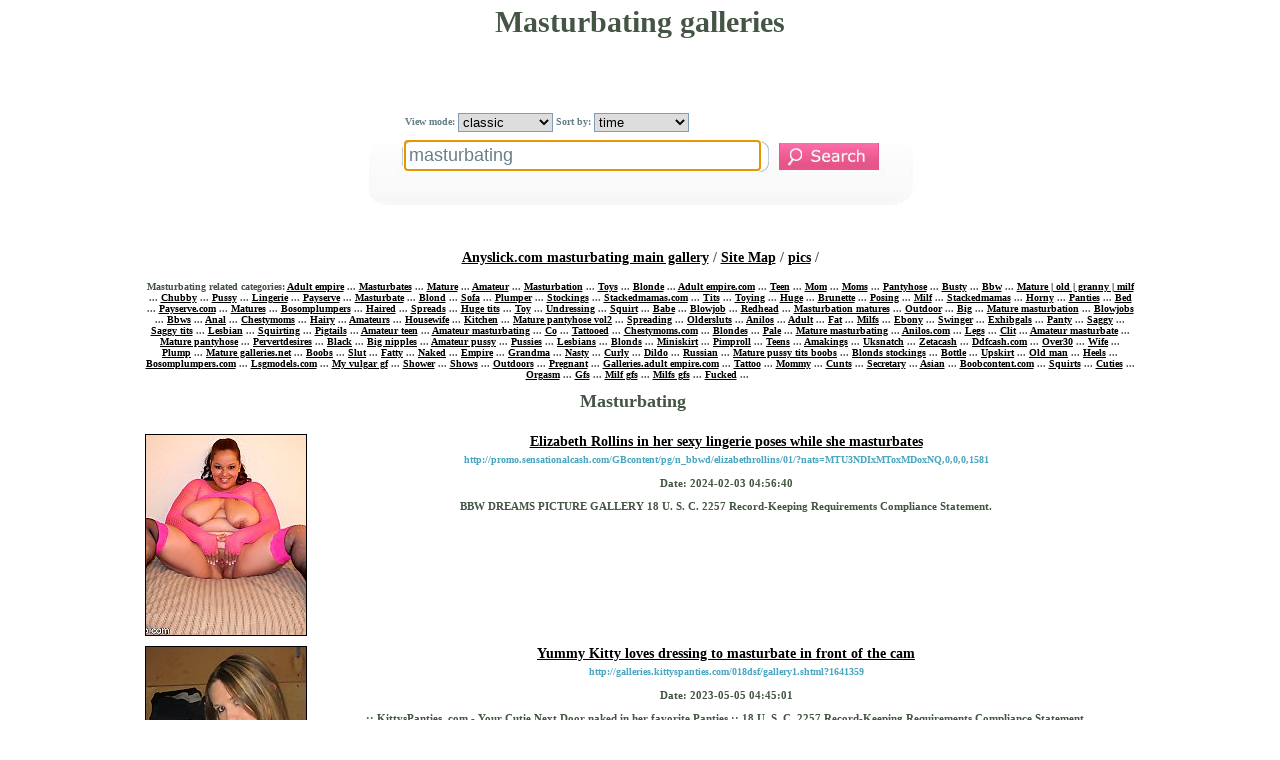

--- FILE ---
content_type: text/html; charset=UTF-8
request_url: http://www.anyslick.com/wife/pics/masturbating.html
body_size: 24809
content:
<html>
<head>
<title>Masturbating mature galleries, Masturbating pics galleries, Masturbating movies and tube porn gallery list.</title>
<meta name="description" content="Masturbating at anyslick.com - mature milf is here, masturbating." />
<meta name="keywords" content="anyslick,masturbating,adult empire,masturbates,mature,amateur,masturbation,toys,blonde,adult empire.com,teen,mom,moms,pantyhose,busty,bbw,mature | old | granny | milf,chubby,pussy,lingerie,payserve,masturbate" />
<meta name="robots" content="INDEX,FOLLOW" />
<meta name="document-state" content="dynamic" />

<style type="text/css">
<!-- 
div {margin-left:auto ; margin-right:auto }
table {margin-left:auto ; margin-right:auto}
.wrapperm {
        min-width: 960px;
        max-width: 1200px;
        width:expression(document.body.clientWidth < 960? "960px": document.body.clientWidth > 1200? "1200px": "auto" );
        margin: 0 auto;
}
body {
font-size: 10px; color: #445544; font-family: "Century Gothic"; font-weight: bold; text-decoration: none; 
BACKGROUND-COLOR: #FFFFFF;
text-align: center;
margin-left: 0px;
margin-top: 5px;
margin-right: 0px;
margin-bottom: 20px;
}
a {color: #000000; text-decoration: underline;}
a:hover {color: #FF0000; text-decoration: underline;}
.header {
        text-align:left; 
        padding: 10px 10px 10px 50px; 
        font-size: 9px;
}
h1 { font-size: 30px; padding: 0px; margin: 0px; }
h2 { font-size: 18px; padding: 0px; margin: 0px; }
.pb {
        text-align:center;
        font-size: 15px;
        margin: 0 auto;
}
.rb {
        font-size: 15px;
        text-align: center;
        margin: 15px;
        margin-left: 50px;
}
.block {
        text-align:center;
        margin: 0 auto;
}
.block img{ border:0px; margin: 0 auto; }

.qlist { width: 800px; text-align:left; font-size: 14px;}
.maplinks { font-size: 14px; }

.txtblock {
        font-size: 12px;
        line-height: 2.0em;
        text-align:left;
        margin-left:50px;
        margin-right:20px;
}

.glinks { list-style-type: square; }
.arch {
        font-size: 15px;
        font-weight: bold;
        border: 1px solid #000000;
        padding: 3px;
        margin: 1px;
}
a.arch:hover {
        font-size: 15px;
        font-weight: bold;
        border: 1px solid #000000;
        padding: 3px;
        margin: 1px;
}

.taglinks {
        margin-left:100px;
        margin-right:100px;
}

.toplist {
        text-align:left;
        margin-top:25px;
        margin-left:100px;
        margin-bottom:25px;
}

img { border: black solid 1px; }
.none { border: 0px;}
div.ads img{border:0px;}
.clear{clear: both;}

#header .hsearch{ margin-left:220px; width: 552px; height: 200px; float: left;    
	text-align:left;
 }
#header .hsearch .search_form{ margin: 40px 0 0; height: 138px; background: url(http://123any.com/images/image.png) no-repeat 0 -30px; color: #687f89; }
#header .hsearch .search_form .sfpadd{ padding: 29px 0 0 40px; } 
.search_form select, .search_form input{ margin: 5px 0; }
.search_form select{ width: 95px; border: 1px solid #7F9DB9; }
.search_form .text{ padding: 4px; border: 0; width: 355px; margin: 0 11px 0 0; background: transparent; font-size: 18px; color: #687f89; }
.search_form .bttn{ width: 100px; height: 27px; border: 0; background: transparent; cursor: pointer; }

input, select {vertical-align: middle;}


#container {
        width: 100%;
}
#content {
}  

.wrapper {
        width: 990px;
        min-width: 900px;
        text-align:center;
}

#content h2{ font-size: 18px; font-weight: 400; }   

#searchinfo {
clear:left;
}

.clear{clear: both;}

.searchresults {
clear:left;
}
.srimg {
margin-left:0px;
margin-right:10px;
margin-top:0px;
margin-bottom:10px;
float:left;
} 
.srimg img{ border:1px solid #000; }

.srimgT {
margin-left:0px;
margin-right:10px;
margin-top:0px;
margin-bottom:10px;
float:left;
}
.srimgT img{ border:1px solid #000; }

.srtxt {
overflow:auto;    
font-size: 14px;
}
.srdet {
font-size: 11px;
}

.srurl {
color: #4ba6c1;
overflow:auto;
font-size: 12px;
margin-top:4px;
}

.slidebox img{
border:1px solid #000;
margin-right:5px;
}         
.slidebox_mov img{
border:1px solid #000;
margin-right:5px;
}  

.doctext {
font-size: 11px;
line-height: 1.4em;
overflow:auto;   
padding: 10px 0 0;
}

.srimgT {
margin-left:0px;
margin-right:10px;
margin-top:0px;
margin-bottom:10px;
width:180px;
height:155px;
text-align: left;
float:left;
font-size:9px;
}
.srimgT img{ border:1px solid #000; }

.srimgT2 {
margin-left:0px;
margin-right:10px;
margin-top:0px;
margin-bottom:10px;
width:180px;
height:240px;
text-align: left;
float:left;
font-size:9px;
}
.srimgT2 img{ border:1px solid #000; }

.srtxt {
overflow:auto;    
font-size: 14px;
}
.srdet {
font-size: 11px;
}

.srurl {
color: #4ba6c1;
overflow:auto;
font-size: 10px;
margin-top:4px;
}



-->
</style>

<script src="http://ajax.googleapis.com/ajax/libs/jquery/1.3.2/jquery.min.js"></script>
<script src="/js/lib.js"></script>

<script>
<!--
if (self != top) {top.location=self.location;}

//-->
</script>
<base target="_blank">
</head>

<body>
<div class='wrapperm'>

<h1> 
Masturbating galleries</h1> 


<div class="wrapper">

       <div id="header">
                <div class="hsearch">
		                        <form class="search_form" method="get" id="search" action="http://123any.com/">
                                <div class="sfpadd">
                                        <label>View mode: <select name="vm">
                                                <option value="C" >classic</option>
                                                <option value="T" >thumbnails</option>
                                        </select></label>   
                                        <label>Sort by: <select name="sm">
                                                <option value="t" >time</option>
                                                <option value="c" >popularity</option>
                                        </select></label><br />
                                        <input type="hidden" name="fi" value="1" />
                                        <input type="text" class="text" name="q" autocomplete="off" value="masturbating" id="inputString" onkeyup="lookup(this.value);" onblur="fill();" />
                                        <input type="submit" class="bttn" id="searchbtn" value="" />
                                        <div class="suggestionsBox" id="suggestions" style="display: none;">
                                                <img src="http://123any.com/upArrow.png" style="position: relative; top: -12px; left: 30px;" alt="upArrow">
                                                <div class="suggestionList" id="autoSuggestionsList">
                                                &nbsp;
                                                </div>
                                        </div>
                                </div>
                        </form>
                </div>
                <div class="hlogofl"></div>
                <div class="clear"></div>
	</div>

&nbsp;<br>

</div>

<div class="wrapper">

<div class='maplinks'>
<a title='masturbating thumbs' href='/'>Anyslick.com masturbating main gallery</a> / 
<a title='Site Map' href='/wife/map/'>Site Map</a> / 
<a title='pics gallery index' href='/wife/pics/'>pics</a> / 
</div>

<div class='rb'>
</div>

Masturbating related categories: <a title='adult empire' href='http://www.dianamovies.com/home/adult-empire.html'>Adult empire</a> ... <a title='masturbates' href='http://www.ladylana.com/busty/masturbates.html'>Masturbates</a> ... <a title='mature' href='http://www.ladylana.com/busty/mature.html'>Mature</a> ... <a title='amateur' href='http://www.23sex.com/xxx/amateur.html'>Amateur</a> ... <a title='masturbation' href='http://www.23sex.com/xxx/masturbation.html'>Masturbation</a> ... <a title='toys' href='http://www.23sex.com/xxx/toys.html'>Toys</a> ... <a title='blonde' href='http://www.dianamovies.com/home/blonde.html'>Blonde</a> ... <a title='adult empire.com' href='http://www.dianamovies.com/home/adult-empire.com.html'>Adult empire.com</a> ... <a title='teen' href='http://www.dianamovies.com/home/teen.html'>Teen</a> ... <a title='mom' href='http://www.anyslick.com/wife/mom.html'>Mom</a> ... <a title='moms' href='http://www.ladylana.com/busty/moms.html'>Moms</a> ... <a title='pantyhose' href='http://www.dianamovies.com/home/pantyhose.html'>Pantyhose</a> ... <a title='busty' href='http://www.anyslick.com/wife/busty.html'>Busty</a> ... <a title='bbw' href='http://www.ladylana.com/busty/bbw.html'>Bbw</a> ... <a title='mature | old | granny | milf' href='http://www.anyslick.com/wife/mature/|-old-|-granny-|-milf.html'>Mature | old | granny | milf</a> ... <a title='chubby' href='http://www.ladylana.com/busty/chubby.html'>Chubby</a> ... <a title='pussy' href='http://www.venusmoms.com/mature/pussy.html'>Pussy</a> ... <a title='lingerie' href='http://www.dianamovies.com/home/lingerie.html'>Lingerie</a> ... <a title='payserve' href='http://www.dianamovies.com/home/payserve.html'>Payserve</a> ... <a title='masturbate' href='http://www.dianamovies.com/home/masturbate.html'>Masturbate</a> ... <a title='blond' href='http://www.ladylana.com/busty/blond.html'>Blond</a> ... <a title='sofa' href='http://www.23sex.com/xxx/sofa.html'>Sofa</a> ... <a title='plumper' href='http://www.23sex.com/xxx/plumper.html'>Plumper</a> ... <a title='stockings' href='http://www.venusmoms.com/mature/stockings.html'>Stockings</a> ... <a title='stackedmamas.com' href='http://www.23sex.com/xxx/stackedmamas.com.html'>Stackedmamas.com</a> ... <a title='tits' href='http://www.23sex.com/xxx/tits.html'>Tits</a> ... <a title='toying' href='http://www.dianamovies.com/home/toying.html'>Toying</a> ... <a title='huge' href='http://www.anyslick.com/wife/huge.html'>Huge</a> ... <a title='brunette' href='http://www.ladylana.com/busty/brunette.html'>Brunette</a> ... <a title='posing' href='http://www.23sex.com/xxx/posing.html'>Posing</a> ... <a title='milf' href='http://www.23sex.com/xxx/milf.html'>Milf</a> ... <a title='stackedmamas' href='http://www.dianamovies.com/home/stackedmamas.html'>Stackedmamas</a> ... <a title='horny' href='http://www.venusmoms.com/mature/horny.html'>Horny</a> ... <a title='panties' href='http://www.23sex.com/xxx/panties.html'>Panties</a> ... <a title='bed' href='http://www.anyslick.com/wife/bed.html'>Bed</a> ... <a title='payserve.com' href='http://www.dianamovies.com/home/payserve.com.html'>Payserve.com</a> ... <a title='matures' href='http://www.anyslick.com/wife/matures.html'>Matures</a> ... <a title='bosomplumpers' href='http://www.dianamovies.com/home/bosomplumpers.html'>Bosomplumpers</a> ... <a title='haired' href='http://www.ladylana.com/busty/haired.html'>Haired</a> ... <a title='spreads' href='http://www.dianamovies.com/home/spreads.html'>Spreads</a> ... <a title='huge tits' href='http://www.23sex.com/xxx/huge-tits.html'>Huge tits</a> ... <a title='toy' href='http://www.ladylana.com/busty/toy.html'>Toy</a> ... <a title='undressing' href='http://www.ladylana.com/busty/undressing.html'>Undressing</a> ... <a title='squirt' href='http://www.23sex.com/xxx/squirt.html'>Squirt</a> ... <a title='babe' href='http://www.dianamovies.com/home/babe.html'>Babe</a> ... <a title='blowjob' href='http://www.dianamovies.com/home/blowjob.html'>Blowjob</a> ... <a title='redhead' href='http://www.anyslick.com/wife/redhead.html'>Redhead</a> ... <a title='masturbation matures' href='http://www.venusmoms.com/mature/masturbation/matures.html'>Masturbation matures</a> ... <a title='outdoor' href='http://www.ladylana.com/busty/outdoor.html'>Outdoor</a> ... <a title='big' href='http://www.ladylana.com/busty/big.html'>Big</a> ... <a title='mature masturbation' href='http://www.ladylana.com/busty/mature/masturbation.html'>Mature masturbation</a> ... <a title='blowjobs' href='http://www.anyslick.com/wife/blowjobs.html'>Blowjobs</a> ... <a title='bbws' href='http://www.ladylana.com/busty/bbws.html'>Bbws</a> ... <a title='anal' href='http://www.ladylana.com/busty/anal.html'>Anal</a> ... <a title='chestymoms' href='http://www.dianamovies.com/home/chestymoms.html'>Chestymoms</a> ... <a title='hairy' href='http://www.23sex.com/xxx/hairy.html'>Hairy</a> ... <a title='amateurs' href='http://www.dianamovies.com/home/amateurs.html'>Amateurs</a> ... <a title='housewife' href='http://www.ladylana.com/busty/housewife.html'>Housewife</a> ... <a title='kitchen' href='http://www.dianamovies.com/home/kitchen.html'>Kitchen</a> ... <a title='mature pantyhose vol2' href='http://www.anyslick.com/wife/mature/pantyhose-vol2.html'>Mature pantyhose vol2</a> ... <a title='spreading' href='http://www.venusmoms.com/mature/spreading.html'>Spreading</a> ... <a title='oldersluts' href='http://www.anyslick.com/wife/oldersluts.html'>Oldersluts</a> ... <a title='anilos' href='http://www.23sex.com/xxx/anilos.html'>Anilos</a> ... <a title='adult' href='http://www.ladylana.com/busty/adult.html'>Adult</a> ... <a title='fat' href='http://www.venusmoms.com/mature/fat.html'>Fat</a> ... <a title='milfs' href='http://www.anyslick.com/wife/milfs.html'>Milfs</a> ... <a title='ebony' href='http://www.anyslick.com/wife/ebony.html'>Ebony</a> ... <a title='swinger' href='http://www.venusmoms.com/mature/swinger.html'>Swinger</a> ... <a title='exhibgals' href='http://www.23sex.com/xxx/exhibgals.html'>Exhibgals</a> ... <a title='panty' href='http://www.dianamovies.com/home/panty.html'>Panty</a> ... <a title='saggy' href='http://www.anyslick.com/wife/saggy.html'>Saggy</a> ... <a title='saggy tits' href='http://www.dianamovies.com/home/saggy-tits.html'>Saggy tits</a> ... <a title='lesbian' href='http://www.venusmoms.com/mature/lesbian.html'>Lesbian</a> ... <a title='squirting' href='http://www.dianamovies.com/home/squirting.html'>Squirting</a> ... <a title='pigtails' href='http://www.venusmoms.com/mature/pigtails.html'>Pigtails</a> ... <a title='amateur teen' href='http://www.dianamovies.com/home/amateur-teen.html'>Amateur teen</a> ... <a title='amateur masturbating' href='http://www.anyslick.com/wife/amateur/masturbating.html'>Amateur masturbating</a> ... <a title='co' href='http://www.anyslick.com/wife/co.html'>Co</a> ... <a title='tattooed' href='http://www.ladylana.com/busty/tattooed.html'>Tattooed</a> ... <a title='chestymoms.com' href='http://www.anyslick.com/wife/chestymoms.com.html'>Chestymoms.com</a> ... <a title='blondes' href='http://www.23sex.com/xxx/blondes.html'>Blondes</a> ... <a title='pale' href='http://www.anyslick.com/wife/pale.html'>Pale</a> ... <a title='mature masturbating' href='http://www.dianamovies.com/home/mature-masturbating.html'>Mature masturbating</a> ... <a title='anilos.com' href='http://www.23sex.com/xxx/anilos.com.html'>Anilos.com</a> ... <a title='legs' href='http://www.venusmoms.com/mature/legs.html'>Legs</a> ... <a title='clit' href='http://www.venusmoms.com/mature/clit.html'>Clit</a> ... <a title='amateur masturbate' href='http://www.dianamovies.com/home/amateur-masturbate.html'>Amateur masturbate</a> ... <a title='mature pantyhose' href='http://www.ladylana.com/busty/mature/pantyhose.html'>Mature pantyhose</a> ... <a title='pervertdesires' href='http://www.ladylana.com/busty/pervertdesires.html'>Pervertdesires</a> ... <a title='black' href='http://www.dianamovies.com/home/black.html'>Black</a> ... <a title='big nipples' href='http://www.anyslick.com/wife/big/nipples.html'>Big nipples</a> ... <a title='amateur pussy' href='http://www.dianamovies.com/home/amateur-pussy.html'>Amateur pussy</a> ... <a title='pussies' href='http://www.anyslick.com/wife/pussies.html'>Pussies</a> ... <a title='lesbians' href='http://www.anyslick.com/wife/lesbians.html'>Lesbians</a> ... <a title='blonds' href='http://www.anyslick.com/wife/blonds.html'>Blonds</a> ... <a title='miniskirt' href='http://www.venusmoms.com/mature/miniskirt.html'>Miniskirt</a> ... <a title='pimproll' href='http://www.venusmoms.com/mature/pimproll.html'>Pimproll</a> ... <a title='teens' href='http://www.23sex.com/xxx/teens.html'>Teens</a> ... <a title='amakings' href='http://www.ladylana.com/busty/amakings.html'>Amakings</a> ... <a title='uksnatch' href='http://www.dianamovies.com/home/uksnatch.html'>Uksnatch</a> ... <a title='zetacash' href='http://www.23sex.com/xxx/zetacash.html'>Zetacash</a> ... <a title='ddfcash.com' href='http://www.23sex.com/xxx/ddfcash.com.html'>Ddfcash.com</a> ... <a title='over30' href='http://www.dianamovies.com/home/over30.html'>Over30</a> ... <a title='wife' href='http://www.23sex.com/xxx/wife.html'>Wife</a> ... <a title='plump' href='http://www.anyslick.com/wife/plump.html'>Plump</a> ... <a title='mature galleries.net' href='http://www.ladylana.com/busty/mature/galleries.net.html'>Mature galleries.net</a> ... <a title='boobs' href='http://www.23sex.com/xxx/boobs.html'>Boobs</a> ... <a title='slut' href='http://www.dianamovies.com/home/slut.html'>Slut</a> ... <a title='fatty' href='http://www.dianamovies.com/home/fatty.html'>Fatty</a> ... <a title='naked' href='http://www.dianamovies.com/home/naked.html'>Naked</a> ... <a title='empire' href='http://www.23sex.com/xxx/empire.html'>Empire</a> ... <a title='grandma' href='http://www.anyslick.com/wife/grandma.html'>Grandma</a> ... <a title='nasty' href='http://www.dianamovies.com/home/nasty.html'>Nasty</a> ... <a title='curly' href='http://www.anyslick.com/wife/curly.html'>Curly</a> ... <a title='dildo' href='http://www.23sex.com/xxx/dildo.html'>Dildo</a> ... <a title='russian' href='http://www.ladylana.com/busty/russian.html'>Russian</a> ... <a title='mature pussy tits boobs' href='http://www.23sex.com/xxx/mature-pussy-tits-boobs.html'>Mature pussy tits boobs</a> ... <a title='blonds stockings' href='http://www.ladylana.com/busty/blonds/stockings.html'>Blonds stockings</a> ... <a title='bottle' href='http://www.23sex.com/xxx/bottle.html'>Bottle</a> ... <a title='upskirt' href='http://www.23sex.com/xxx/upskirt.html'>Upskirt</a> ... <a title='old man' href='http://www.ladylana.com/busty/old/man.html'>Old man</a> ... <a title='heels' href='http://www.anyslick.com/wife/heels.html'>Heels</a> ... <a title='bosomplumpers.com' href='http://www.venusmoms.com/mature/bosomplumpers.com.html'>Bosomplumpers.com</a> ... <a title='lsgmodels.com' href='http://www.ladylana.com/busty/lsgmodels.com.html'>Lsgmodels.com</a> ... <a title='my vulgar gf' href='http://www.ladylana.com/busty/my/vulgar-gf.html'>My vulgar gf</a> ... <a title='shower' href='http://www.dianamovies.com/home/shower.html'>Shower</a> ... <a title='shows' href='http://www.23sex.com/xxx/shows.html'>Shows</a> ... <a title='outdoors' href='http://www.23sex.com/xxx/outdoors.html'>Outdoors</a> ... <a title='pregnant' href='http://www.venusmoms.com/mature/pregnant.html'>Pregnant</a> ... <a title='galleries.adult empire.com' href='http://www.anyslick.com/wife/galleries.adult/empire.com.html'>Galleries.adult empire.com</a> ... <a title='tattoo' href='http://www.23sex.com/xxx/tattoo.html'>Tattoo</a> ... <a title='mommy' href='http://www.23sex.com/xxx/mommy.html'>Mommy</a> ... <a title='cunts' href='http://www.23sex.com/xxx/cunts.html'>Cunts</a> ... <a title='secretary' href='http://www.anyslick.com/wife/secretary.html'>Secretary</a> ... <a title='asian' href='http://www.23sex.com/xxx/asian.html'>Asian</a> ... <a title='boobcontent.com' href='http://www.anyslick.com/wife/boobcontent.com.html'>Boobcontent.com</a> ... <a title='squirts' href='http://www.dianamovies.com/home/squirts.html'>Squirts</a> ... <a title='cuties' href='http://www.dianamovies.com/home/cuties.html'>Cuties</a> ... <a title='orgasm' href='http://www.23sex.com/xxx/orgasm.html'>Orgasm</a> ... <a title='gfs' href='http://www.dianamovies.com/home/gfs.html'>Gfs</a> ... <a title='milf gfs' href='http://www.dianamovies.com/home/milf-gfs.html'>Milf gfs</a> ... <a title='milfs gfs' href='http://www.venusmoms.com/mature/milfs/gfs.html'>Milfs gfs</a> ... <a title='fucked' href='http://www.anyslick.com/wife/fucked.html'>Fucked</a> ... 
&nbsp;<br>

</div>

<br>
<h2>
Masturbating&nbsp;&nbsp;&nbsp; <? if ($squery != "" ) { echo " is from $squery "; } ?> </h2>
<br>


<div class="wrapper">


<script>

function tr(docid,idx) {
}


function lookup(inputString) {
	if(inputString.length == 0) {
		$('#suggestions').hide();
	} else {
		$.post("http://123any.com/rpc.php", {queryString: ""+inputString+""}, function(data){
			if(data.length >0) {
				$('#suggestions').show();
				$('#autoSuggestionsList').html(data);
			}
			else {
				$('#suggestions').hide();
			}
		});
	}
} 

function fill(thisValue) {
	$('#inputString').val(thisValue);
	setTimeout("$('#suggestions').hide();", 200);
}


$(document).ready(function() {
	$('.slidebox').hide();
	$('#inputString').focus();
});

</script>


<div id="wrapper">

		<div id="container">
			<div id="content">
				
				<div id='searchinfo'>
</div>

<br /><div class='searchresults'><div class='srimg'><a href='http://promo.sensationalcash.com/GBcontent/pg/n_bbwd/elizabethrollins/01/?nats=MTU3NDIxMToxMDoxNQ,0,0,0,1581' target='_blank' rel='nofollow'><img src='//cdn.123any.com/dbi/91/45/fs769145-0.jpg' alt='Elizabeth Rollins in her sexy lingerie poses while she masturbates' width='160' height='200' /></a></div><div class='srtxt'><a href='http://promo.sensationalcash.com/GBcontent/pg/n_bbwd/elizabethrollins/01/?nats=MTU3NDIxMToxMDoxNQ,0,0,0,1581' target='_blank' rel='nofollow' >Elizabeth Rollins in her sexy lingerie poses while she masturbates</a><br /><div class='srurl'>http://promo.sensationalcash.com/GBcontent/pg/n_bbwd/elizabethrollins/01/?nats=MTU3NDIxMToxMDoxNQ,0,0,0,1581</div><div class='srdet'><br />Date: 2024-02-03 04:56:40</div><div class='doctext'>BBW DREAMS PICTURE GALLERY 18 U. S. C. 2257 Record-Keeping Requirements Compliance Statement.</div></div></div><br />
<div id='slidebox1' class=''></div>

<br /><div class='searchresults'><div class='srimg'><a href='http://refer.ccbill.com/cgi-bin/clicks.cgi?CA=935193-0000&PA=1641359&HTML=http://galleries.kittyspanties.com/018dsf/gallery1.shtml?1641359' target='_blank' rel='nofollow'><img src='//cdn.123any.com/dbi/81/93/fs768193-5.jpg' alt='Yummy Kitty loves dressing to masturbate in front of the cam' width='160' height='200' /></a></div><div class='srtxt'><a href='http://refer.ccbill.com/cgi-bin/clicks.cgi?CA=935193-0000&PA=1641359&HTML=http://galleries.kittyspanties.com/018dsf/gallery1.shtml?1641359' target='_blank' rel='nofollow' >Yummy Kitty loves dressing to masturbate in front of the cam</a><br /><div class='srurl'>http://galleries.kittyspanties.com/018dsf/gallery1.shtml?1641359</div><div class='srdet'><br />Date: 2023-05-05 04:45:01</div><div class='doctext'>:: KittysPanties. com - Your Cutie Next Door naked in her favorite Panties :: 18 U. S. C. 2257 Record-Keeping Requirements Compliance Statement.</div></div></div><br />
<div id='slidebox2' class=''></div>

<br /><div class='searchresults'><div class='srimg'><a href='http://join.mature.nl/gallery/37754.1.1.1.0.43269.0.0.0' target='_blank' rel='nofollow'><img src='//cdn.123any.com/dbi/79/40/fs767940-12.jpg' alt='Hot british mom masturbating on for the leather couch' width='160' height='200' /></a></div><div class='srtxt'><a href='http://join.mature.nl/gallery/37754.1.1.1.0.43269.0.0.0' target='_blank' rel='nofollow' >Hot british mom masturbating on for the leather couch</a><br /><div class='srurl'>http://join.mature.nl/gallery/37754.1.1.1.0.43269.0.0.0</div><div class='srdet'><br />Date: 2023-02-12 04:45:52</div><div class='doctext'>Hot Mom masturbating on the blue couch</div></div></div><br />
<div id='slidebox3' class=''></div>

<br /><div class='searchresults'><div class='srimg'><a href='http://affiliates.mature.eu/free/x/track/5700/picture/198?nats=37754.1.1.1.0.44389.0.0.0' target='_blank' rel='nofollow'><img src='//cdn.123any.com/dbi/78/81/fs767881-6.jpg' alt='Hot ass sucks and steamy british girl masturbating on show the leather cou' width='160' height='200' /></a></div><div class='srtxt'><a href='http://affiliates.mature.eu/free/x/track/5700/picture/198?nats=37754.1.1.1.0.44389.0.0.0' target='_blank' rel='nofollow' >Hot ass sucks and steamy british girl masturbating on show the leather cou</a><br /><div class='srurl'>http://affiliates.mature.eu/free/x/track/5700/picture/198?nats=37754.1.1.1.0.44389.0.0.0</div><div class='srdet'><br />Date: 2023-01-22 04:44:17</div><div class='doctext'>Hot and steamy British MILF masturbating hard on the red 70s Hot and steamy British MILF spread on the red couch</div></div></div><br />
<div id='slidebox4' class=''></div>

<br /><div class='searchresults'><div class='srimg'><a href='http://refer.ccbill.com/cgi-bin/clicks.cgi?CA=935193-0000&PA=1641359&HTML=http://galleries.pantyhoneys.com/032eek/gallery1.shtml?1641359' target='_blank' rel='nofollow'><img src='//cdn.123any.com/dbi/75/23/fs767523-11.jpg' alt='Curvy teen is gets a bath with only creamy white crotchless panties masturbating out on' width='160' height='200' /></a></div><div class='srtxt'><a href='http://refer.ccbill.com/cgi-bin/clicks.cgi?CA=935193-0000&PA=1641359&HTML=http://galleries.pantyhoneys.com/032eek/gallery1.shtml?1641359' target='_blank' rel='nofollow' >Curvy teen is gets a bath with only creamy white crotchless panties masturbating out on</a><br /><div class='srurl'>http://galleries.pantyhoneys.com/032eek/gallery1.shtml?1641359</div><div class='srdet'><br />Date: 2022-11-01 17:12:18</div><div class='doctext'>:: PantyHoneys. com :: Spunky, fun loving, and spontaneous - you know girls looked like that are going around to really be wearing a special kind of panties. Cum they re bright patterns, high cut briefs - and when you push that strip shows of panty aside to see the treasure it so s hiding inside - well that s where the fun starts. The hottest ladies at Panty Honeys are fit to be admired by all panties connoisseurs, no matter what your stepmom is. 18 U. S. C. 2257 Record-Keeping Requirements Compliance Statement.</div></div></div><br />
<div id='slidebox5' class=''></div>

<br /><div class='searchresults'><div class='srimg'><a href='http://refer.ccbill.com/cgi-bin/clicks.cgi?CA=935193-0000&PA=1641359&HTML=http://galleries.virtualpantygirls.com/037nnh/gallery1.shtml?1641359' target='_blank' rel='nofollow'><img src='//cdn.123any.com/dbi/69/08/fs766908-4.jpg' alt='A sexy blonde 3D babe caught masturbating in her massive big red hot pants' width='160' height='200' /></a></div><div class='srtxt'><a href='http://refer.ccbill.com/cgi-bin/clicks.cgi?CA=935193-0000&PA=1641359&HTML=http://galleries.virtualpantygirls.com/037nnh/gallery1.shtml?1641359' target='_blank' rel='nofollow' >A sexy blonde 3D babe caught masturbating in her massive big red hot pants</a><br /><div class='srurl'>http://galleries.virtualpantygirls.com/037nnh/gallery1.shtml?1641359</div><div class='srdet'><br />Date: 2022-06-02 17:21:13</div><div class='doctext'>:: VirtualPantyGirls. com :: 18 U. S. C. 2257 Record-Keeping Requirements Compliance Statement.</div></div></div><br />
<div id='slidebox6' class=''></div>

<br /><div class='searchresults'><div class='srimg'><a href='http://refer.ccbill.com/cgi-bin/clicks.cgi?CA=935193-0000&PA=1641359&HTML=http://galleries.wetpantylickers.com/047ppl/gallery1.shtml?1641359' target='_blank' rel='nofollow'><img src='//cdn.123any.com/dbi/68/69/fs766869-1.jpg' alt='Two extremely nice blondes masturbating solo with spreading their warm wet panties' width='160' height='200' /></a></div><div class='srtxt'><a href='http://refer.ccbill.com/cgi-bin/clicks.cgi?CA=935193-0000&PA=1641359&HTML=http://galleries.wetpantylickers.com/047ppl/gallery1.shtml?1641359' target='_blank' rel='nofollow' >Two extremely nice blondes masturbating solo with spreading their warm wet panties</a><br /><div class='srurl'>http://galleries.wetpantylickers.com/047ppl/gallery1.shtml?1641359</div><div class='srdet'><br />Date: 2022-05-30 04:57:17</div><div class='doctext'>:: www. wetpantylickers. com :: 18 U. S. C. 2257 Record-Keeping Requirements Compliance Statement.</div></div></div><br />
<div id='slidebox7' class=''></div>

<br /><div class='searchresults'><div class='srimg'><a href='http://join.mature.nl/gallery/37754.1.1.1.0.34890.0.0.0' target='_blank' rel='nofollow'><img src='//cdn.123any.com/dbi/61/31/fs766131-13.jpg' alt='Horny housewife masturbating pussy in her bathroom' width='160' height='200' /></a></div><div class='srtxt'><a href='http://join.mature.nl/gallery/37754.1.1.1.0.34890.0.0.0' target='_blank' rel='nofollow' >Horny housewife masturbating pussy in her bathroom</a><br /><div class='srurl'>http://join.mature.nl/gallery/37754.1.1.1.0.34890.0.0.0</div><div class='srdet'><br />Date: 2021-12-09 04:56:19</div><div class='doctext'>Horny housewife masturbating in her bathroom Horny housewife masturbating strip her bathroom</div></div></div><br />
<div id='slidebox8' class=''></div>

<br /><div class='searchresults'><div class='srimg'><a href='http://join.mature.nl/gallery/37754.1.1.1.0.43707.0.0.0' target='_blank' rel='nofollow'><img src='//cdn.123any.com/dbi/60/42/fs766042-9.jpg' alt='Horny brunette housewife fingered and playing wit her toys' width='160' height='200' /></a></div><div class='srtxt'><a href='http://join.mature.nl/gallery/37754.1.1.1.0.43707.0.0.0' target='_blank' rel='nofollow' >Horny brunette housewife fingered and playing wit her toys</a><br /><div class='srurl'>http://join.mature.nl/gallery/37754.1.1.1.0.43707.0.0.0</div><div class='srdet'><br />Date: 2021-10-28 17:10:19</div><div class='doctext'>Horny British housewife suck and playing with her toys Horny British red housewife masturbating and playing dangerously with her toys</div></div></div><br />
<div id='slidebox9' class=''></div>

<br /><div class='searchresults'><div class='srimg'><a href='http://www.nsgalleries.com/hosted1/ss/pg/nelly1/index.php?id=110154' target='_blank' rel='nofollow'><img src='//cdn.123any.com/dbi/60/11/fs766011-15.jpg' alt='Sporty Babe Masturbates With A Sextoy' width='160' height='200' /></a></div><div class='srtxt'><a href='http://www.nsgalleries.com/hosted1/ss/pg/nelly1/index.php?id=110154' target='_blank' rel='nofollow' >Sporty Babe Masturbates With A Sextoy</a><br /><div class='srurl'>http://www.nsgalleries.com/hosted1/ss/pg/nelly1/index.php?id=110154</div><div class='srdet'><br />Date: 2021-10-17 04:44:12</div><div class='doctext'>SoloStunners. com Gorgeous Nelly loves toying her tight anal beads! Nelly is an absolute stunner. Check out her tight little body, she looks s perfect. Jet black hair and eyes that ll drive you wild. She might look cute and innocent, but this girl is far from it. Her anal beads are some of her favorite sex toys. See her put them to use! Inside our members area, you ll find only the hottest girls from around the world. Barmaid but the highest quality photo and video downloads with a new girl added every single week! Anita Queen Nikol Laura Lion Suzana Spears Click here to see all of these beautiful chicks masturbating with giant dildos, vibrators and more!.</div></div></div><br />
<div id='slidebox10' class=''></div>

<br /><div class='searchresults'><div class='srimg'><a href='http://www.bustycafe.net/galleries/lynn-double-dildos/index.php?id=110154' target='_blank' rel='nofollow'><img src='//cdn.123any.com/dbi/59/92/fs765992-13.jpg' alt='Busty Amateur wife uses 2 dildos to masturbate' width='160' height='200' /></a></div><div class='srtxt'><a href='http://www.bustycafe.net/galleries/lynn-double-dildos/index.php?id=110154' target='_blank' rel='nofollow' >Busty Amateur wife uses 2 dildos to masturbate</a><br /><div class='srurl'>http://www.bustycafe.net/galleries/lynn-double-dildos/index.php?id=110154</div><div class='srdet'><br />Date: 2021-10-10 04:44:19</div><div class='doctext'>Lynn at Busty Cafe, Big Boob Amateur, Dildos Eufrats Pussy 18 USC 2257 Record-Keeping Requirements Compliance Statements</div></div></div><br />
<div id='slidebox11' class=''></div>

<br /><div class='searchresults'><div class='srimg'><a href='http://join.mature.nl/gallery/37754.1.1.1.0.56021.0.0.0' target='_blank' rel='nofollow'><img src='//cdn.123any.com/dbi/53/33/fs765333-10.jpg' alt='She spreads her stepson dildo head and next to join' width='160' height='200' /></a></div><div class='srtxt'><a href='http://join.mature.nl/gallery/37754.1.1.1.0.56021.0.0.0' target='_blank' rel='nofollow' >She spreads her stepson dildo head and next to join</a><br /><div class='srurl'>http://join.mature.nl/gallery/37754.1.1.1.0.56021.0.0.0</div><div class='srdet'><br />Date: 2021-06-20 17:22:20</div><div class='doctext'>She catches her stepson masturbating and starts stripping to join She catches her stepson masturbating and starts to join</div></div></div><br />
<div id='slidebox12' class=''></div>

<br /><div class='searchresults'><div class='srimg'><a href='http://html.sxx.com/2/189/pics/85035/nude/466_c1848_01.html?pr=8&amp;su=1&amp;ad=12479' target='_blank' rel='nofollow'><img src='//cdn.123any.com/dbi/53/15/fs765315-6.jpg' alt='Busty preggo mom gets caught masturbating by her stepdaughter before lesbian nylon sex 27186702' width='160' height='200' /></a></div><div class='srtxt'><a href='http://html.sxx.com/2/189/pics/85035/nude/466_c1848_01.html?pr=8&amp;su=1&amp;ad=12479' target='_blank' rel='nofollow' >Busty preggo mom gets caught masturbating by her stepdaughter before lesbian nylon sex 27186702</a><br /><div class='srurl'>http://html.sxx.com/2/189/pics/85035/nude/466_c1848_01.html?pr=8&amp;su=1&amp;ad=12479</div><div class='srdet'><br />Date: 2021-06-18 17:23:28</div><div class='doctext'>girlsway Pictures nude</div></div></div><br />
<div id='slidebox13' class=''></div>

<br /><div class='searchresults'><div class='srimg'><a href='http://hostave4.net/mpg/fhg/video/152mp4tfn/index.html?id=amandaxxx' target='_blank' rel='nofollow'><img src='//cdn.123any.com/dbi/50/89/fs765089-3.jpg' alt='Leggy cutie masturbation and hot outdoor' width='160' height='200' /></a></div><div class='srtxt'><a href='http://hostave4.net/mpg/fhg/video/152mp4tfn/index.html?id=amandaxxx' target='_blank' rel='nofollow' >Leggy cutie masturbation and hot outdoor</a><br /><div class='srurl'>http://hostave4.net/mpg/fhg/video/152mp4tfn/index.html?id=amandaxxx</div><div class='srdet'><br />Date: 2021-05-27 17:20:08</div><div class='doctext'>Leggy cutie masturbation and hot outdoor fuck - MyPickupGirls. com Unbearably hot looking girl in bikini appeared to be a perverted whore that agreed to strip, masturbate and have such hot outdoor fuck with two strangers porn videos, hot girls, adult sex, erotic pictures, world porn, hard fuck Weekly updates MyPickupGirls. com - Public outdoor sex movies with sexy ebony amateur pickup girls www. mypickupgirls. com Slutty chicks picked up fitting on the streets and owned by well hung guys in the most unexpected places Leggy cutie masturbation and hot outdoor fuck This is free low quality sample Please install flash plugin Share Download True HD outdoor sex movie here Unbearably hot chick looking redhead girl in bikini appeared to be a perverted whore that agreed to strip, masturbate and have hot outdoor fuck with two strangers Free sample photos: click thumbnail to view at the photo 100% Reality Action! Very exciting! See More! Other pickup scenes: everything is unprepared and damn hot and natural CHECK OUT THE Hard Week I SEDUCE REAL CHICKS All models are at least 18 years old. [18 U. S. C. 2257 Record-Keeping Requirements Compliance statement ] PRIVACY Webmasters make money with Serious Partners.</div></div></div><br />
<div id='slidebox14' class=''></div>

<br /><div class='searchresults'><div class='srimg'><a href='http://hostave3.net/ssp/fhg/video/0692mp4dds/index.html?id=amandaxxx' target='_blank' rel='nofollow'><img src='//cdn.123any.com/dbi/48/95/fs764895-4.jpg' alt='Nasty chick masturbates with 2 dildos' width='160' height='200' /></a></div><div class='srtxt'><a href='http://hostave3.net/ssp/fhg/video/0692mp4dds/index.html?id=amandaxxx' target='_blank' rel='nofollow' >Nasty chick masturbates with 2 dildos</a><br /><div class='srurl'>http://hostave3.net/ssp/fhg/video/0692mp4dds/index.html?id=amandaxxx</div><div class='srdet'><br />Date: 2021-05-15 17:32:37</div><div class='doctext'>Nasty chick masturbates with 2 dildos - studentsexparties. com Student anal sex Parties - homemade drunk student fuck as you never saw! Drunk students Crazy teens shoot wild student sex with hot looking young college girls posing for exclusive party porn movies Regular updates Exclusive models Fully downloadable homemade videos and photos gallery from real student sex parties! Nasty chick masturbates with two dildos This is free low quality video sample Share DOWNLOAD FULL PARTY IN TRUE HD Always missed student fuck parties at college? See how it really happens! I decided to film one secret party sex scene for all the bride, so I took two horny and cute college girls to the bathroom. I fuck them to pantyhose show me as much passion and lust as they could, and they came up with the most exciting lesbian action I ve ever seen. Good job, girls, the bride s gonna love it! Then one more guest arrived, the sexy student girl who got late because of 1960s the traffic. Well, she missed all the fun, but still the dirty-minded girls had something nasty milf in mind for her. You d. OTHER PARTIES: REALITY VIDEOS MADE BY REAL STUDENTS ENJOYING THEIR STUDENT SEX-LIFE VIEW SEX PARTIES All models are at least 18 years old. [18 U. S. C. 2257 Record-Keeping Requirements Compliance statement ] Webmasters make money with Serious Partners.</div></div></div><br />
<div id='slidebox15' class=''></div>

<br /><div class='searchresults'><div class='srimg'><a href='http://refer.ccbill.com/cgi-bin/clicks.cgi?CA=924402&PA=853585&html=http://promo.spunkyangels.com/maryjane-countrygirl/1/?ccbill=853585' target='_blank' rel='nofollow'><img src='//cdn.123any.com/dbi/48/91/fs764891-1.jpg' alt='Busty amateur Mary Jane gets totally naked before masturbating with a vibrator 19712751' width='160' height='200' /></a></div><div class='srtxt'><a href='http://refer.ccbill.com/cgi-bin/clicks.cgi?CA=924402&PA=853585&html=http://promo.spunkyangels.com/maryjane-countrygirl/1/?ccbill=853585' target='_blank' rel='nofollow' >Busty amateur Mary Jane gets totally naked before masturbating with a vibrator 19712751</a><br /><div class='srurl'>http://promo.spunkyangels.com/maryjane-countrygirl/1/?ccbill=853585</div><div class='srdet'><br />Date: 2021-05-15 17:20:28</div><div class='doctext'>Mary Jane from SpunkyAngels. com - The hottest amateur teens on the net! Busty Latia babe Mary Jane shows off for her huge boobs while she lowly gets naked on the bed SpunkyAngels, Spunky Angels, Teens, Spunky Girls, Mary Jane Home Join Today Updates The Angels Live Stats: 161 Models 927 Videos 226209 Pictures Tons of Updates Every Week - Live Camshows from europe the Spunky Girls - Bonus Sites and more! Mary Jane Busty 18 year old Cali teen Mary Jane was a little shy at first but warmed up to the camera very fast as she exposed her massive big natural tits and that round perfect ass but she stripped for our camera! Busty Cali babe Mary Jane shows does her huge boobs bounce then she gets naked on the bed + Add To Friends Click Here For Instant Access Today And You Will Get These Girl s Come and MORE! 2018 Spunky Productions Inc. - 2257.</div></div></div><br />
<div id='slidebox16' class=''></div>

<br /><div class='searchresults'><div class='srimg'><a href='http://html.sxx.com/2/189/pics/60506/nude/466_c1848_01.html?pr=8&amp;su=1&amp;ad=12479' target='_blank' rel='nofollow'><img src='//cdn.123any.com/dbi/44/56/fs764456-13.jpg' alt='Lesbian stepmom seduces her stepdaughter after catching her masturbating 83369172' width='160' height='200' /></a></div><div class='srtxt'><a href='http://html.sxx.com/2/189/pics/60506/nude/466_c1848_01.html?pr=8&amp;su=1&amp;ad=12479' target='_blank' rel='nofollow' >Lesbian stepmom seduces her stepdaughter after catching her masturbating 83369172</a><br /><div class='srurl'>http://html.sxx.com/2/189/pics/60506/nude/466_c1848_01.html?pr=8&amp;su=1&amp;ad=12479</div><div class='srdet'><br />Date: 2021-04-20 17:41:47</div><div class='doctext'>girlsway Pictures nude</div></div></div><br />
<div id='slidebox17' class=''></div>
<div class='clear'></div><br /><a href='http://www.123any.com/masturbating' /><h2>More masturbating pictures... >>></h2></a><div id='adbl'></div>				<div id='searchinfo'>
</div>

<br /><div class='searchresults'><div class='srimg'><a href='http://affiliates.mature.nl/free/x/track/4878/movie/13/37754' target='_blank' rel='nofollow'><img src='//cdn.123any.com/dbi/29/20/ms832920-2.jpg' alt='Horny lonely mature fucking busty slim blonde teen masturbating amateur nudist slu' width='180' height='135' /></a></div><div class='srtxt'><a href='http://affiliates.mature.nl/free/x/track/4878/movie/13/37754' target='_blank' rel='nofollow' >Horny lonely mature fucking busty slim blonde teen masturbating amateur nudist slu</a><br /><div class='srurl'>http://affiliates.mature.nl/free/x/track/4878/movie/13/37754</div><div class='srdet'><br />Duration: 0 min<br />Date: 2024-03-18 17:20:39</div><div class='doctext'>Horny chubby mature slut fucking nurses sucking her ass off</div></div></div><br />
<div id='slidebox1' class=''></div>

<br /><div class='searchresults'><div class='srimg'><a href='http://www.nshoneys.com/hosted1/hc/movies/arwyn-masturbating/index.php?id=110154' target='_blank' rel='nofollow'><img src='//cdn.123any.com/dbi/24/74/ms832474-0.jpg' alt='Honey chest big tit movies, arwyn masturbating' width='180' height='135' /></a></div><div class='srtxt'><a href='http://www.nshoneys.com/hosted1/hc/movies/arwyn-masturbating/index.php?id=110154' target='_blank' rel='nofollow' >Honey chest big tit movies, arwyn masturbating</a><br /><div class='srurl'>http://www.nshoneys.com/hosted1/hc/movies/arwyn-masturbating/index.php?id=110154</div><div class='srdet'><br />Duration: 0 min<br />Date: 2023-02-08 17:20:02</div><div class='doctext'>Honey Chest big tit movies, Arwyn masturbating	Busty Arwyn Only at HoneyChest. com watch Arwyn play with her Bigtits and masturbate all in hi-quality full screen videos! Download 100 s of Exclusive Busty Babe Movies and Photos! Join Marcelo and See them All! 18 USC 2257 Record-Keeping Requirements Compliance Statements.</div></div></div><br />
<div id='slidebox2' class=''></div>

<br /><div class='searchresults'><div class='srimg'><a href='http://affiliates.mature.nl/free/x/track/10868/movie/210/37754' target='_blank' rel='nofollow'><img src='//cdn.123any.com/dbi/19/36/ms831936-0.jpg' alt='Horny lonely mature mature lady masturbating' width='180' height='135' /></a></div><div class='srtxt'><a href='http://affiliates.mature.nl/free/x/track/10868/movie/210/37754' target='_blank' rel='nofollow' >Horny lonely mature mature lady masturbating</a><br /><div class='srurl'>http://affiliates.mature.nl/free/x/track/10868/movie/210/37754</div><div class='srdet'><br />Duration: 0 min<br />Date: 2021-07-02 04:58:46</div><div class='doctext'>Horny mature latin lady masturbating</div></div></div><br />
<div id='slidebox3' class=''></div>

<br /><div class='searchresults'><div class='srimg'><a href='http://affiliates.usa-mature.com/free/x/track/11406/movie/219/37754' target='_blank' rel='nofollow'><img src='//cdn.123any.com/dbi/18/64/ms831864-2.jpg' alt='Kinky american housewife masturbating and lactating herself' width='180' height='135' /></a></div><div class='srtxt'><a href='http://affiliates.usa-mature.com/free/x/track/11406/movie/219/37754' target='_blank' rel='nofollow' >Kinky american housewife masturbating and lactating herself</a><br /><div class='srurl'>http://affiliates.usa-mature.com/free/x/track/11406/movie/219/37754</div><div class='srdet'><br />Duration: 0 min<br />Date: 2021-06-18 17:32:01</div><div class='doctext'>Kinky American housewife masturbating pussies and lactating herself</div></div></div><br />
<div id='slidebox4' class=''></div>

<br /><div class='searchresults'><div class='srimg'><a href='http://hostave4.net/cfst/fhg/video/042dwmvgbc/index.html?id=amandaxxx' target='_blank' rel='nofollow'><img src='//cdn.123any.com/dbi/17/05/ms831705-3.jpg' alt='Watch next door gf masturbating naked' width='180' height='135' /></a></div><div class='srtxt'><a href='http://hostave4.net/cfst/fhg/video/042dwmvgbc/index.html?id=amandaxxx' target='_blank' rel='nofollow' >Watch next door gf masturbating naked</a><br /><div class='srurl'>http://hostave4.net/cfst/fhg/video/042dwmvgbc/index.html?id=amandaxxx</div><div class='srdet'><br />Duration: 0 min<br />Date: 2021-05-16 17:28:59</div><div class='doctext'>Watch next door gf masturbating naked - CashForSexTape. com 40Couples pumped on 299Hours spy video Cash For Sex Tape - evidence of sizzling hot couples private life. Regular updates / Exclusive models	Mila and Sasha	Watch next door gf masturbating naked	Want to view more from our sexual life?	Join now!	Download home porn movie	Download home porn movie	Download.</div></div></div><br />
<div id='slidebox5' class=''></div>

<br /><div class='searchresults'><div class='srimg'><a href='http://affiliates.mature.eu/free/x/track/10688/movie/197/37754' target='_blank' rel='nofollow'><img src='//cdn.123any.com/dbi/16/51/ms831651-1.jpg' alt='Hairy housewife is getting wet and masturbating' width='180' height='135' /></a></div><div class='srtxt'><a href='http://affiliates.mature.eu/free/x/track/10688/movie/197/37754' target='_blank' rel='nofollow' >Hairy housewife is getting wet and masturbating</a><br /><div class='srurl'>http://affiliates.mature.eu/free/x/track/10688/movie/197/37754</div><div class='srdet'><br />Duration: 0 min<br />Date: 2021-05-04 17:20:01</div><div class='doctext'>Hairy housewife getting wet pussies and masturbating Hairy housewife getting herself wet cooze and masturbating</div></div></div><br />
<div id='slidebox6' class=''></div>

<br /><div class='searchresults'><div class='srimg'><a href='http://galleries1.adult-empire.com/11299/742765/2666/index.php' target='_blank' rel='nofollow'><img src='//cdn.123any.com/dbi/00/27/ms830027-0.jpg' alt='Hentai 3D Futa Dickgirl Masturbating Clip' width='180' height='135' /></a></div><div class='srtxt'><a href='http://galleries1.adult-empire.com/11299/742765/2666/index.php' target='_blank' rel='nofollow' >Hentai 3D Futa Dickgirl Masturbating Clip</a><br /><div class='srurl'>http://galleries1.adult-empire.com/11299/742765/2666/index.php</div><div class='srdet'><br />Duration: 0 min<br />Date: 2021-04-04 17:43:33</div><div class='doctext'>3D Hentai She Male Free animated 3D hentai as she male teen porn video gallery 3d hentai, 3d she male, 3d hentai she male Please enable javascript Adult 3D animation is a land of unlimited sex opportunities and outrageous fuck-fests, the kind you have never imagined even in your wildest dreams. It s only here that mundane, outwardly or totally u.</div></div></div><br />
<div id='slidebox7' class=''></div>
<div class='clear'></div><br /><a href='http://www.123any.com/movies/masturbating' /><h2>More masturbating movies... >>></h2></a>
				<div id='searchinfo'><h2>
</div>

<br /><div class='searchresults'><div class='srimg'><a href='http://altaporn.com/tube/score/3673620/Flat-chested_Emeralds_Asian_pussy_is_vise-tight_and_dripping_wet_in_this_epic_masturbation_scene.' target='_blank'><img src='//cdn.altaporn.com/dbt/36/20/fs3673620-0.jpg' alt='Flat-chested Emerald. s Asian masturbating pussy is vise-tight and dripping wet in this epic masturbation scene.' width='180' height='135' /></a></div><div class='srtxt'><a href='http://altaporn.com/tube/score/3673620/Flat-chested_Emeralds_Asian_pussy_is_vise-tight_and_dripping_wet_in_this_epic_masturbation_scene.' target='_blank'>Flat-chested Emerald. s Asian masturbating pussy is vise-tight and dripping wet in this epic masturbation scene.</a><br /><div class='srurl'>/score/3673620/Flat-chested_Emeralds_Asian_pussy_is_vise-tight_and_dripping_wet_in_this_ep...</div><div class='srdet'><br />Duration: 2 min<br />Date: 2024-04-18 19:25:37</div><div class='doctext'>Job: Customer service rep; Age: 24; Birthday: June 24; Height: 5'6"; Weight: 112 pounds; Bra Size: 36A; Panties: Thongs; Anal: Nah; BJs: Swallow; Masturbate: Every day.

"My coworkers would be shocked to see me in a porn magazine or website," Emerald shared with our LA photographer. "At work, I'm sort of quiet and just want to get through the day. If my girlfriends found out about this, though, they'd probably laugh and say, 'that sounds about right.'

"I think the craziest thing I've ever done ...</div></div></div><br />
<div id='slidebox1' class='slidebox'></div>

<br /><div class='searchresults'><div class='srimg'><a href='http://altaporn.com/tube/score/3673619/Jenn_Sexylegs_&amp;_Her_Sexy_Tits' target='_blank'><img src='//cdn.altaporn.com/dbt/36/19/fs3673619-0.jpg' alt='Jenn Sexylegs &amp; Her Sexy Tits' width='180' height='135' /></a></div><div class='srtxt'><a href='http://altaporn.com/tube/score/3673619/Jenn_Sexylegs_&amp;_Her_Sexy_Tits' target='_blank'>Jenn Sexylegs &amp; Her Sexy Tits</a><br /><div class='srurl'>http://altaporn.com/tube/score/3673619/Jenn_Sexylegs_&amp;_Her_Sexy_Tits</div><div class='srdet'><br />Duration: 2 min<br />Date: 2024-04-18 18:04:59</div><div class='doctext'>Jenn Sexylegs is a hottie with a sweet body from Colombia. She could also call herself Jenn Sexytits. Jenn started off showing her boobs and pussy on webcam. Now Jenn's playing in the major leagues. 

"I was the bustiest girl in school and the boys made fun of me because I had big tits," explained Jenn who said her boobs sprouted earlier than most of her classmates'. "I played volleyball, and my boobs attracted the attention of males.

"I like to swim. I love the sea and spending the day at a po...</div></div></div><br />
<div id='slidebox2' class='slidebox'></div>

<br /><div class='searchresults'><div class='srimg'><a href='http://altaporn.com/tube/score/3673612/54-year-old_mom_Abi_James_fulfills_her_fantasy_and_yours' target='_blank'><img src='//cdn.altaporn.com/dbt/36/12/fs3673612-0.jpg' alt='54-year-old mom Abi James fulfills her fantasy and yours' width='180' height='135' /></a></div><div class='srtxt'><a href='http://altaporn.com/tube/score/3673612/54-year-old_mom_Abi_James_fulfills_her_fantasy_and_yours' target='_blank'>54-year-old mom Abi James fulfills her fantasy and yours</a><br /><div class='srurl'>/score/3673612/54-year-old_mom_Abi_James_fulfills_her_fantasy_and_yours...</div><div class='srdet'><br />Duration: 2 min<br />Date: 2024-04-16 17:39:02</div><div class='doctext'>When we asked Abi James, a 54-year-old mother of three, whether the people she knows would be surprised to see her here, showing off her beautiful body and playing with her pussy, she said, "This is actually funny because I had a stylist that worked for me who was in the lifestyle and she always asked me to attend swingers events with her and I always was like, 'Oh, no, I could never do that.' I came from a vanilla world. So there may be some that would be like, 'Oh, wow!' but on the other hand,...</div></div></div><br />
<div id='slidebox3' class='slidebox'></div>

<br /><div class='searchresults'><div class='srimg'><a href='http://altaporn.com/tube/score/3673605/Better_Late_Than_Never' target='_blank'><img src='//cdn.altaporn.com/dbt/36/05/fs3673605-0.jpg' alt='Better Late Than Never' width='180' height='135' /></a></div><div class='srtxt'><a href='http://altaporn.com/tube/score/3673605/Better_Late_Than_Never' target='_blank'>Better Late Than Never</a><br /><div class='srurl'>http://altaporn.com/tube/score/3673605/Better_Late_Than_Never</div><div class='srdet'><br />Duration: 2 min<br />Date: 2024-04-13 17:12:00</div><div class='doctext'>Occupation: Bookstore employee; Age: 33;  Born: April 3; Ht: 5'3"; Wt: 92 pounds; Bras: 34A; Panties: Anything but thongs; Anal: Never done it; BJs: Swallow; Masturbate: Oh yeah.

Kennedy sat down for an interview with one of our videographers and spilled the beans about her sex life. "Nobody would expect to see me in porn. I'm a private person. And you know what's funny? My favorite position is missionary, which I know is lame, but it hits me just right."

Kennedy didn't look lame or tame when ...</div></div></div><br />
<div id='slidebox4' class='slidebox'></div>

<br /><div class='searchresults'><div class='srimg'><a href='http://altaporn.com/tube/score/3673600/D-cup_blonde_teenager_Asya_spreads_her_legs_and_dildoes_her_shaved_cunt_with_a_big_dildo.' target='_blank'><img src='//cdn.altaporn.com/dbt/36/00/fs3673600-0.jpg' alt='D-cup blonde teenager Asya spreads for her sexy legs and dildoes wet shaved cunt with a big dildo.' width='180' height='135' /></a></div><div class='srtxt'><a href='http://altaporn.com/tube/score/3673600/D-cup_blonde_teenager_Asya_spreads_her_legs_and_dildoes_her_shaved_cunt_with_a_big_dildo.' target='_blank'>D-cup blonde teenager Asya spreads for her sexy legs and dildoes wet shaved cunt with a big dildo.</a><br /><div class='srurl'>/score/3673600/D-cup_blonde_teenager_Asya_spreads_her_legs_and_dildoes_her_shaved_cunt_wit...</div><div class='srdet'><br />Duration: 2 min<br />Date: 2024-04-11 19:12:32</div><div class='doctext'>Whoa, Asya has a nice rack! Her boobs are all-natural D-cuppers, and she loves showing them off.

"I'm not really an exhibitionist," Asya told us. "But I like showing off when I'm horny. I had sex with a guy once in the backseat of a moving car. It was early in the morning, and everybody else on the road was heading to work."

We asked Asya if she likes to masturbate. "I love it. I would rather have sex, but I masturbate at least two or three times a week. I have a bunch of vibrators and dildos....</div></div></div><br />
<div id='slidebox5' class='slidebox'></div>

<br /><div class='searchresults'><div class='srimg'><a href='http://altaporn.com/tube/score/3673596/Mariza_Rabbit:_Quench_Your_Thirst_' target='_blank'><img src='//cdn.altaporn.com/dbt/35/96/fs3673596-0.jpg' alt='Mariza Rabbit: Quench Your Thirst' width='180' height='135' /></a></div><div class='srtxt'><a href='http://altaporn.com/tube/score/3673596/Mariza_Rabbit:_Quench_Your_Thirst_' target='_blank'>Mariza Rabbit: Quench Your Thirst</a><br /><div class='srurl'>http://altaporn.com/tube/score/3673596/Mariza_Rabbit:_Quench_Your_Thirst_</div><div class='srdet'><br />Duration: 2 min<br />Date: 2024-04-11 17:27:10</div><div class='doctext'>"I have 3000cc boobs," said Mariza Rabbit, a bra-strap snapping honey bunny and part of a new wave of <i>SCORE</i> Girls boasting sweater-busting mega-tits. "My goal is to go bigger. I love big tits, big asses and big lips." Mariza said the most-fun job she's had was dancing at a strip club. Originally from San Antonio, Texas, Mariza now lives in tourist-heavy Las Vegas where there are at least 30 exotic dance clubs in the area. She's pals with "The Legend" Kayla Kleevage, a longtime Vegas resid...</div></div></div><br />
<div id='slidebox6' class='slidebox'></div>

<br /><div class='searchresults'><div class='srimg'><a href='http://altaporn.com/tube/score/3673590/Hootered_Hooker' target='_blank'><img src='//cdn.altaporn.com/dbt/35/90/fs3673590-0.jpg' alt='Hootered Hooker' width='180' height='135' /></a></div><div class='srtxt'><a href='http://altaporn.com/tube/score/3673590/Hootered_Hooker' target='_blank'>Hootered Hooker</a><br /><div class='srurl'>http://altaporn.com/tube/score/3673590/Hootered_Hooker</div><div class='srdet'><br />Duration: 2 min<br />Date: 2024-04-09 18:20:29</div><div class='doctext'>Let's pretend for a second that Christy Marks is a hooker. Wait, we're not throwing around the term loosely here. We're not saying it in the terms of "That girl is such a hooker because she is with a different guy all the time." No, that is not how we mean it. We're saying close your eyes. Imagine that you are on a desolate street and you spot a prostitute selling her fleshy wares to the highest bidder. That's the kind of hooker we are referring to. In this clip, Christy Marks plays the part of ...</div></div></div><br />
<div id='slidebox7' class='slidebox'></div>

<br /><div class='searchresults'><div class='srimg'><a href='http://altaporn.com/tube/score/3673587/Kathy_Lees_a_mother_of_three_who_knows_how_to_play_with_a_toy' target='_blank'><img src='//cdn.altaporn.com/dbt/35/87/fs3673587-0.jpg' alt='Kathy Lee. s a mother of three who knows how to play with cum a toy.' width='180' height='135' /></a></div><div class='srtxt'><a href='http://altaporn.com/tube/score/3673587/Kathy_Lees_a_mother_of_three_who_knows_how_to_play_with_a_toy' target='_blank'>Kathy Lee. s a mother of three who knows how to play with cum a toy.</a><br /><div class='srurl'>/score/3673587/Kathy_Lees_a_mother_of_three_who_knows_how_to_play_with_a_toy...</div><div class='srdet'><br />Duration: 2 min<br />Date: 2024-04-09 17:38:59</div><div class='doctext'>Kathy Lee, a 46-year-old mother of three from Venezuela, makes her <i>40SomethingMag.com</i> debut by talking dirty to you in Spanish and fucking her tight pussy with a toy. The woman has dildo dexterity, which is no surprise considering she says she masturbates every day. Kathy Lee smoothly slides her fuck toy in and out of her pink cunt, sometimes even spreading her asshole while she does it. This is hot solo stuff.

"The people who matter to me know what I do," Kathy Lee said. "I have been a ...</div></div></div><br />
<div id='slidebox8' class='slidebox'></div>

<br /><div class='searchresults'><div class='srimg'><a href='http://altaporn.com/tube/score/3673585/Skyler_is_thick_in_all_the_right_places,_and_shes_showing_her_big_tits,_thick_ass_and_shaved_cunt_in_a_shower_masturbation_scene.' target='_blank'><img src='//cdn.altaporn.com/dbt/35/85/fs3673585-0.jpg' alt='Skyler is thick in all the right places, and she. s showing her big tits, thick ass sucks and shaved cunt in a shower masturbation scene.' width='180' height='135' /></a></div><div class='srtxt'><a href='http://altaporn.com/tube/score/3673585/Skyler_is_thick_in_all_the_right_places,_and_shes_showing_her_big_tits,_thick_ass_and_shaved_cunt_in_a_shower_masturbation_scene.' target='_blank'>Skyler is thick in all the right places, and she. s showing her big tits, thick ass sucks and shaved cunt in a shower masturbation scene.</a><br /><div class='srurl'>/score/3673585/Skyler_is_thick_in_all_the_right_places,_and_shes_showing_her_big_tits,_thi...</div><div class='srdet'><br />Duration: 2 min<br />Date: 2024-04-08 18:24:00</div><div class='doctext'>Skyler's boyfriend has wanted to send us content of his sexy girlfriend for a long time, but she never signed off on any of the content, and since he told us she had a degree in finance, we figured she was smart enough to sue our asses. 

Apparently, Skylar changed her mind because we got this video in the mail along with her proof of ID and a signed waiver. We're not sure exactly why she did an about face, but it may have been because she saw this video and recognized its potential for getting ...</div></div></div><br />
<div id='slidebox9' class='slidebox'></div>

<br /><div class='searchresults'><div class='srimg'><a href='http://altaporn.com/tube/score/3673584/A_Girl_Named_Catt' target='_blank'><img src='//cdn.altaporn.com/dbt/35/84/fs3673584-0.jpg' alt='A Girl Named Catt' width='180' height='135' /></a></div><div class='srtxt'><a href='http://altaporn.com/tube/score/3673584/A_Girl_Named_Catt' target='_blank'>A Girl Named Catt</a><br /><div class='srurl'>http://altaporn.com/tube/score/3673584/A_Girl_Named_Catt</div><div class='srdet'><br />Duration: 2 min<br />Date: 2024-04-08 17:44:00</div><div class='doctext'>Catt Green's dress is discarded and she creams up her luscious titties, rubbing in the white goo until they shine. Later on, Miss Green says hello to her little friend who seems to be shaped like a cock. 

"I masturbate quite a bit," Catt revealed. "I love cumming and like to do it after sex. It's better in the dark so I can concentrate.

"I saw a stack of magazines at my friend's house and I thought that modeling looked like fun," said Catt. "It's just inspiring seeing girls with tits as big as...</div></div></div><br />
<div id='slidebox10' class='slidebox'></div>

<br /><div class='searchresults'><div class='srimg'><a href='http://altaporn.com/tube/score/3673582/Control_Top_Cutie' target='_blank'><img src='//cdn.altaporn.com/dbt/35/82/fs3673582-0.jpg' alt='Control Top Cutie' width='180' height='135' /></a></div><div class='srtxt'><a href='http://altaporn.com/tube/score/3673582/Control_Top_Cutie' target='_blank'>Control Top Cutie</a><br /><div class='srurl'>http://altaporn.com/tube/score/3673582/Control_Top_Cutie</div><div class='srdet'><br />Duration: 2 min<br />Date: 2024-04-06 19:48:02</div><div class='doctext'>Maya Hills is a pretty, young thing with toned, taut, long legs that are showcased in nude pantyhose. She likes to masturbate around the house, and one of her new, favorite turn-ons is to walk around in naughty lingerie and shredded hose. "I get so excited that I need to touch my pussy right then and there, and the sound of ripping hose excites me. When my nails cause my hose to run, it makes my pussy wet. I like the idea of being so savage and wild with something so delicate. If I ever find a h...</div></div></div><br />
<div id='slidebox11' class='slidebox'></div>

<br /><div class='searchresults'><div class='srimg'><a href='http://altaporn.com/tube/score/3673581/Barbie_Nicoles_Super_Spectacular_Bra-busting_Lingerie_Try-ons' target='_blank'><img src='//cdn.altaporn.com/dbt/35/81/fs3673581-0.jpg' alt='Barbie Nicole. s Super Spectacular Bra-busting Lingerie Try-ons.' width='180' height='135' /></a></div><div class='srtxt'><a href='http://altaporn.com/tube/score/3673581/Barbie_Nicoles_Super_Spectacular_Bra-busting_Lingerie_Try-ons' target='_blank'>Barbie Nicole. s Super Spectacular Bra-busting Lingerie Try-ons.</a><br /><div class='srurl'>/score/3673581/Barbie_Nicoles_Super_Spectacular_Bra-busting_Lingerie_Try-ons...</div><div class='srdet'><br />Duration: 2 min<br />Date: 2024-04-06 19:00:04</div><div class='doctext'>When Barbie Nicole tries on lingerie, she's like a kid in a candy store. Her eyes light up.  Or are we the ones in the candy store? Barbie brought a yellow body suit and a pink lingerie set to this shoot. We talked to Barbie after we recovered.	

<i>SCORELAND</i>: How long does a bra last you before you throw it out? 

<b>Barbie Nicole: I never throw my bras out. Sometimes my subscribers love to watch me try on small bras. So they're worth keeping.</b>

<i>SCORELAND</i>: When you're trying on a ...</div></div></div><br />
<div id='slidebox12' class='slidebox'></div>

<br /><div class='searchresults'><div class='srimg'><a href='http://altaporn.com/tube/score/3673576/Blonde_teen_Unas_toy_show_for_the_ages_features_a_fat_dildo,_jackhammer_position_and_her_hairless_pussy.' target='_blank'><img src='//cdn.altaporn.com/dbt/35/76/fs3673576-0.jpg' alt='Blonde teen Una. s toy show for all the ages features a fat dildo, jackhammer position and her hairless pussy.' width='180' height='135' /></a></div><div class='srtxt'><a href='http://altaporn.com/tube/score/3673576/Blonde_teen_Unas_toy_show_for_the_ages_features_a_fat_dildo,_jackhammer_position_and_her_hairless_pussy.' target='_blank'>Blonde teen Una. s toy show for all the ages features a fat dildo, jackhammer position and her hairless pussy.</a><br /><div class='srurl'>/score/3673576/Blonde_teen_Unas_toy_show_for_the_ages_features_a_fat_dildo,_jackhammer_pos...</div><div class='srdet'><br />Duration: 2 min<br />Date: 2024-04-04 19:51:02</div><div class='doctext'>Job: Student; Age: 19; Birthday: December 25; Height: 5'9"; Weight: 122 pounds; Bra Size: 32B; Panties: Comfy thongs; Anal: Yes; BJs: Swallow; Masturbate: Yes.

We showed you guys Una a couple of weeks ago. In that scene, she took a fat cock up her tight cunt and got her teenage titties coated in hot, sticky cum. Today and tomorrow, we're giving you Una's toy show for the ages.

First, the young blonde dances around in her jean shorts and tight, white top. She's watering her flowers. Before too ...</div></div></div><br />
<div id='slidebox13' class='slidebox'></div>

<br /><div class='searchresults'><div class='srimg'><a href='http://altaporn.com/tube/score/3673571/Ebony_Babe_Nia_Nacci_Squeezes_Her_Perfect_Tits_and_Rubs_Her_Pussy' target='_blank'><img src='//cdn.altaporn.com/dbt/35/71/fs3673571-0.jpg' alt='Ebony Babe Nia Nacci Squeezes Her Perfect Perky Tits fucked and Rubs Her Pussy' width='180' height='135' /></a></div><div class='srtxt'><a href='http://altaporn.com/tube/score/3673571/Ebony_Babe_Nia_Nacci_Squeezes_Her_Perfect_Tits_and_Rubs_Her_Pussy' target='_blank'>Ebony Babe Nia Nacci Squeezes Her Perfect Perky Tits fucked and Rubs Her Pussy</a><br /><div class='srurl'>/score/3673571/Ebony_Babe_Nia_Nacci_Squeezes_Her_Perfect_Tits_and_Rubs_Her_Pussy...</div><div class='srdet'><br />Duration: 2 min<br />Date: 2024-04-03 17:39:37</div><div class='doctext'><b>Tell us about your sex life, Nia.</b>
"Well the first time I had sex it was pretty innocent. We were both nervous and anxious, and it was kind of awkward. The sex I had after that got better, but I don't have it nearly enough. I masturbate in private, but I want the real thing more regularly. I still haven't done anything too kinky, but I want to. Besides being on your website, the kinkiest thing I've ever done would probably be having sex while my boyfriend's dad was downstairs. I also like ...</div></div></div><br />
<div id='slidebox14' class='slidebox'></div>

<br /><div class='searchresults'><div class='srimg'><a href='http://altaporn.com/tube/score/3673568/Professional_Big-booby_Bouncer' target='_blank'><img src='//cdn.altaporn.com/dbt/35/68/fs3673568-0.jpg' alt='Professional Big-booby Bouncer' width='180' height='135' /></a></div><div class='srtxt'><a href='http://altaporn.com/tube/score/3673568/Professional_Big-booby_Bouncer' target='_blank'>Professional Big-booby Bouncer</a><br /><div class='srurl'>http://altaporn.com/tube/score/3673568/Professional_Big-booby_Bouncer</div><div class='srdet'><br />Duration: 2 min<br />Date: 2024-04-02 18:15:33</div><div class='doctext'>"I'm a professional big-booby bouncer," Sarah Rae told us. "I don't do it much when I'm walking, but sometimes when I'm sitting in a restaurant, I do find myself doing it. It's like second nature to me now. People stare at them...at me. My gay friends are jealous of them and always like to touch them.

They just get lost in my boobs. But I really don't mind too much because I can have orgasms from titty fucking and getting them sucked. I suck on them even if I'm not masturbating. 

"Most of the ...</div></div></div><br />
<div id='slidebox15' class='slidebox'></div>

<br /><div class='searchresults'><div class='srimg'><a href='http://altaporn.com/tube/score/3673565/Redheaded_butt-slut_Samantha_uses_a_vibrator_on_her_clit_until_she_cums.' target='_blank'><img src='//cdn.altaporn.com/dbt/35/65/fs3673565-0.jpg' alt='Redheaded butt-slut Samantha uses a vibrator toying on but her clit ways she cums.' width='180' height='135' /></a></div><div class='srtxt'><a href='http://altaporn.com/tube/score/3673565/Redheaded_butt-slut_Samantha_uses_a_vibrator_on_her_clit_until_she_cums.' target='_blank'>Redheaded butt-slut Samantha uses a vibrator toying on but her clit ways she cums.</a><br /><div class='srurl'>/score/3673565/Redheaded_butt-slut_Samantha_uses_a_vibrator_on_her_clit_until_she_cums....</div><div class='srdet'><br />Duration: 2 min<br />Date: 2024-04-01 18:58:58</div><div class='doctext'><b>Samantha moves fast.</b>
She hasn't been having sex very long, but she's already tried all her fantasies. "I'll just have to come up with some more," she said. Some of her favorite sex activities are getting fingered, being tied up and swallowing loads. "I love to swallow and show a man how much I enjoy his cum."

<b>Tell us more about your sexual preferences.</b>
"I've been a fan of anal play ever since I saw the things my ass could do, like take big cocks and make me cum so hard. I masturba...</div></div></div><br />
<div id='slidebox16' class='slidebox'></div>

<br /><div class='searchresults'><div class='srimg'><a href='http://altaporn.com/tube/score/3673559/Busty_Schoolgirl_Roze_Strokes_Her_Wet_Pussy_While_Thinking_of_Her_Teacher' target='_blank'><img src='//cdn.altaporn.com/dbt/35/59/fs3673559-0.jpg' alt='Busty Schoolgirl Roze Strokes Her Wet Pussy While Thinking of showing Her Old Teacher' width='180' height='135' /></a></div><div class='srtxt'><a href='http://altaporn.com/tube/score/3673559/Busty_Schoolgirl_Roze_Strokes_Her_Wet_Pussy_While_Thinking_of_Her_Teacher' target='_blank'>Busty Schoolgirl Roze Strokes Her Wet Pussy While Thinking of showing Her Old Teacher</a><br /><div class='srurl'>/score/3673559/Busty_Schoolgirl_Roze_Strokes_Her_Wet_Pussy_While_Thinking_of_Her_Teacher...</div><div class='srdet'><br />Duration: 2 min<br />Date: 2024-03-30 18:39:01</div><div class='doctext'>As a slender 18-year-old girl, Roze's large tits are her most prominent feature. She often gazes at them in the mirror, wondering how someone so thin could be so busty. She sees them every day, but even she can't resist fondling them whenever she's alone.

In this video, she's in a yellow schoolgirl skirt and blue top. She's not wearing a bra. Her clothes don't stay on long, and soon she's stroking her bald pussy. She's thinking about her English teacher and all the naughty things she'd love for...</div></div></div><br />
<div id='slidebox17' class='slidebox'></div>

<br /><div class='searchresults'><div class='srimg'><a href='http://altaporn.com/tube/score/3673549/Nicole_Colinas_Festival_of_Breasts' target='_blank'><img src='//cdn.altaporn.com/dbt/35/49/fs3673549-0.jpg' alt='Nicole Colina. s Festival of large Breasts.' width='180' height='135' /></a></div><div class='srtxt'><a href='http://altaporn.com/tube/score/3673549/Nicole_Colinas_Festival_of_Breasts' target='_blank'>Nicole Colina. s Festival of large Breasts.</a><br /><div class='srurl'>http://altaporn.com/tube/score/3673549/Nicole_Colinas_Festival_of_Breasts</div><div class='srdet'><br />Duration: 2 min<br />Date: 2024-03-28 17:34:42</div><div class='doctext'>"You will always remember me for my breasts," Nicole Colina said. That's the truth and nothing but the truth. It's a saying that should be on one of her T-shirts.

From the tips of her toes to the tip of her tongue that she often sticks out at the camera, Nicole has found her calling.

"Being a model is the best thing I have ever done in my life. I like to play with my huge boobs and I like to masturbate with my toys on-video and on-webcam. I get much pleasure masturbating for the guys watching ...</div></div></div><br />
<div id='slidebox18' class='slidebox'></div>

<br /><div class='searchresults'><div class='srimg'><a href='http://altaporn.com/tube/score/3673541/Former_Playboy_model_Lexi_Stone_shows_you_her_pink_pussy' target='_blank'><img src='//cdn.altaporn.com/dbt/35/41/fs3673541-0.jpg' alt='Former Playboy model Lexi Stone shows you her sexy pink pussy' width='180' height='135' /></a></div><div class='srtxt'><a href='http://altaporn.com/tube/score/3673541/Former_Playboy_model_Lexi_Stone_shows_you_her_pink_pussy' target='_blank'>Former Playboy model Lexi Stone shows you her sexy pink pussy</a><br /><div class='srurl'>/score/3673541/Former_Playboy_model_Lexi_Stone_shows_you_her_pink_pussy...</div><div class='srdet'><br />Duration: 2 min<br />Date: 2024-03-26 18:17:57</div><div class='doctext'>When we asked Lexi Stone, 40-year-old former <i>Playboy</i> model, if the people she knows would be surprised to see her here, she said, "No. Those that mind don't matter and those who matter don't mind."

We're glad to hear that. Lexi is a mom who was born in Texas and lives in Los Angeles, and what she's doing here is a lot hotter than anything she did for <i>Playboy</i>: spreading her legs and satisfying her pink pussy. And soon, you're going to see her sucking and fucking real cock.

Lexi to...</div></div></div><br />
<div id='slidebox19' class='slidebox'></div>

<br /><div class='searchresults'><div class='srimg'><a href='http://altaporn.com/tube/score/3673540/New_53-year-old_MILF_Agnes_fucks_her_pussy_with_a_toy' target='_blank'><img src='//cdn.altaporn.com/dbt/35/40/fs3673540-0.jpg' alt='New 53-year-old MILF Agnes fucks her pussy eating with a toy' width='180' height='135' /></a></div><div class='srtxt'><a href='http://altaporn.com/tube/score/3673540/New_53-year-old_MILF_Agnes_fucks_her_pussy_with_a_toy' target='_blank'>New 53-year-old MILF Agnes fucks her pussy eating with a toy</a><br /><div class='srurl'>/score/3673540/New_53-year-old_MILF_Agnes_fucks_her_pussy_with_a_toy...</div><div class='srdet'><br />Duration: 2 min<br />Date: 2024-03-26 17:41:54</div><div class='doctext'>"I enjoy being nude on the beach," said Agnes Blonde, a 53-year-old divorcee and mom who, from what we're seeing here, enjoys being nude for all the world to see, too. Wearing stockings and heels, Agnes shows off her sexy little body then spreads wide to toy her pussy, making sure we get nice views of her pussy and asshole, too. 

Agnes' favorite kinds of dates: "Dinner and, of course, sex."

Masturbation: "I masturbate regularly. I play with myself using a toy and my fingers."

Fetishes? "Not r...</div></div></div><br />
<div id='slidebox20' class='slidebox'></div>

<br /><div class='searchresults'><div class='srimg'><a href='http://altaporn.com/tube/score/3673537/Horny_brunette_teenager_Kelsey_has_a_fiance,_but_no_one_can_stop_her_from_cumming_on-camera_for_your_jacking_pleasure.' target='_blank'><img src='//cdn.altaporn.com/dbt/35/37/fs3673537-0.jpg' alt='Horny brunette teenager Sky has got a fiance, but no one can stop touching her girlfriend from cumming on-camera for your jacking pleasure.' width='180' height='135' /></a></div><div class='srtxt'><a href='http://altaporn.com/tube/score/3673537/Horny_brunette_teenager_Kelsey_has_a_fiance,_but_no_one_can_stop_her_from_cumming_on-camera_for_your_jacking_pleasure.' target='_blank'>Horny brunette teenager Sky has got a fiance, but no one can stop touching her girlfriend from cumming on-camera for your jacking pleasure.</a><br /><div class='srurl'>/score/3673537/Horny_brunette_teenager_Kelsey_has_a_fiance,_but_no_one_can_stop_her_from_c...</div><div class='srdet'><br />Duration: 2 min<br />Date: 2024-03-25 17:30:13</div><div class='doctext'>Occupation: Entertainer; Age: 19; Born: January 3; Ht: 5'2"; Wt: 105 pounds; Bras: 32A; Panties: Depends on the outfit; Anal: Exit only; BJs: Spit; Masturbate: Occasionally.

If you're being honest with yourself, you've probably entertained the idea of dating a stripper or a pornstar, even if it was just a fantasy. But how many guys would honestly be cool with seeing their girl strip on stage or on-camera? Kelsey says her fiance supports her decision to pose for us. Wait until he sees this!

"Wh...</div></div></div><br />
<div id='slidebox21' class='slidebox'></div>

<br /><div class='searchresults'><div class='srimg'><a href='http://altaporn.com/tube/score/3673535/Blonde_teen_Una_is_a_horny_college_student_who_sucks,_fucks_and_creams_like_a_porn_starlet.' target='_blank'><img src='//cdn.altaporn.com/dbt/35/35/fs3673535-0.jpg' alt='Blonde teen Una is a horny college student who sucks, fucks doggystyle and creams like a porn starlet.' width='180' height='135' /></a></div><div class='srtxt'><a href='http://altaporn.com/tube/score/3673535/Blonde_teen_Una_is_a_horny_college_student_who_sucks,_fucks_and_creams_like_a_porn_starlet.' target='_blank'>Blonde teen Una is a horny college student who sucks, fucks doggystyle and creams like a porn starlet.</a><br /><div class='srurl'>/score/3673535/Blonde_teen_Una_is_a_horny_college_student_who_sucks,_fucks_and_creams_like...</div><div class='srdet'><br />Duration: 2 min<br />Date: 2024-03-23 20:07:27</div><div class='doctext'>Job: Student; Age: 19; Birthday: December 25; Height: 5'9"; Weight: 122 pounds; Bra Size: 32B; Panties: Comfy thongs; Anal: Yes; BJs: Swallow; Masturbate: Yes.

Una just started university. She wants to pursue a degree in biology and biochemistry. What a smart cookie! She's also a sexy piece of ass, even if she is relatively inexperienced. "I lost my virginity later than my friends. I was so scared of ending up pregnant or getting hurt by boys that I ignored them for the most part until I moved ...</div></div></div><br />
<div id='slidebox22' class='slidebox'></div>

<br /><div class='searchresults'><div class='srimg'><a href='http://altaporn.com/tube/score/3673531/Pretty_Blonde_Una_Fairy_Rides_a_Dildo_Like_Its_a_Real_Cock' target='_blank'><img src='//cdn.altaporn.com/dbt/35/31/fs3673531-0.jpg' alt='Pretty Blonde Una Fairy Rides a Dildo Enjoys It. s a Real Cock.' width='180' height='135' /></a></div><div class='srtxt'><a href='http://altaporn.com/tube/score/3673531/Pretty_Blonde_Una_Fairy_Rides_a_Dildo_Like_Its_a_Real_Cock' target='_blank'>Pretty Blonde Una Fairy Rides a Dildo Enjoys It. s a Real Cock.</a><br /><div class='srurl'>/score/3673531/Pretty_Blonde_Una_Fairy_Rides_a_Dildo_Like_Its_a_Real_Cock...</div><div class='srdet'><br />Duration: 2 min<br />Date: 2024-03-23 07:05:48</div><div class='doctext'>In this video, Una is all hot and bothered. She's sucking her fingers and massaging her perky tits. She undresses and starts rubbing her clit. But her manual maneuvers are just the start. We don't know exactly what Una is thinking, but it most likely has to do with big, hard cocks because she takes out a giant rubber dildo. She easily slides it into her pussy, as it's already wet with excitement. Her tits jiggle and sweat beads form on her chest as she masturbates with the big dong. She even sit...</div></div></div><br />
<div id='slidebox23' class='slidebox'></div>

<br /><div class='searchresults'><div class='srimg'><a href='http://altaporn.com/tube/score/3673530/Brunette_homecoming_queen_gets_railed_before_dropping_to_her_knees_to_get_a_facial_and_tongue_coating' target='_blank'><img src='//cdn.altaporn.com/dbt/35/30/fs3673530-0.jpg' alt='Brunette homecoming queen gets railed before dropping to her knees to having a facial cumshots and tongue coating' width='180' height='135' /></a></div><div class='srtxt'><a href='http://altaporn.com/tube/score/3673530/Brunette_homecoming_queen_gets_railed_before_dropping_to_her_knees_to_get_a_facial_and_tongue_coating' target='_blank'>Brunette homecoming queen gets railed before dropping to her knees to having a facial cumshots and tongue coating</a><br /><div class='srurl'>/score/3673530/Brunette_homecoming_queen_gets_railed_before_dropping_to_her_knees_to_get_a...</div><div class='srdet'><br />Duration: 2 min<br />Date: 2024-03-23 05:56:30</div><div class='doctext'>Lives: Beckley, West Virginia; Job: Salesgirl; Age: 24; Birthdate: October 21; Height: 5'7"; Weight: 145 pounds; Bra Size: 34C; Panties: Lace; Anal: I'm working up to it; BJs: I like to swallow; Masturbate: Yep.

Alice has all the confidence of a homecoming queen, and that's for good reason. She <i>was</i> the homecoming queen. "I love when I'm the center of attention," Alice told us. "I'm an assertive person naturally. During sex, I'm downright aggressive. Unless you can put me in my place, tha...</div></div></div><br />
<div id='slidebox24' class='slidebox'></div>

<br /><div class='searchresults'><div class='srimg'><a href='http://altaporn.com/tube/score/3673526/Mariza_Rabbit:_Big_Tit_Heat' target='_blank'><img src='//cdn.altaporn.com/dbt/35/26/fs3673526-0.jpg' alt='Mariza Rabbit: Big Tit Heat' width='180' height='135' /></a></div><div class='srtxt'><a href='http://altaporn.com/tube/score/3673526/Mariza_Rabbit:_Big_Tit_Heat' target='_blank'>Mariza Rabbit: Big Tit Heat</a><br /><div class='srurl'>http://altaporn.com/tube/score/3673526/Mariza_Rabbit:_Big_Tit_Heat</div><div class='srdet'><br />Duration: 2 min<br />Date: 2024-03-22 19:01:26</div><div class='doctext'>Mariza Rabbit has a new dress that's sure to make James Angel's eyes bulge. It perfectly follows the dress code for <i>SCORE</i> big-bust models: too tight, too low-cut and too-short. James can't control himself and doesn't spend more than a few seconds admiring Mariza's dress before clamping on to her giant tits and sucking her nipples. After Mariza gives him a blow job, he eats her out.

The bed gets a workout too as they heatedly fuck and suck and bounce. When Mariza stares at him with her ba...</div></div></div><br />
<div id='slidebox25' class='slidebox'></div>

			</div><!-- #content-->
		</div><!-- #container-->

</div><!-- #wrapper -->



</div>

<br>
<br>
<br>
<br>




<div class='clear'>
Adult empire pics - <a href='http://www.ladylana.com/busty/pics/adult/empire.html' title='adult empire pics'>Adult empire pics</a> @ <a title='adult empire pics' href='http://www.ladylana.com'>www.ladylana.com</a> &nbsp;&nbsp;&nbsp;
Masturbates pics - <a href='http://www.ladylana.com/busty/pics/masturbates.html' title='masturbates pics'>Masturbates pics</a> @ <a title='masturbates pics' href='http://www.ladylana.com'>www.ladylana.com</a> &nbsp;&nbsp;&nbsp;
</div><div class='clear'>
Mature pics - <a href='http://www.dianamovies.com/home/pics/mature.html' title='mature pics'>Mature pics</a> @ <a title='mature pics' href='http://www.dianamovies.com'>www.dianamovies.com</a> &nbsp;&nbsp;&nbsp;
Amateur pics - <a href='http://www.dianamovies.com/home/pics/amateur.html' title='amateur pics'>Amateur pics</a> @ <a title='amateur pics' href='http://www.dianamovies.com'>www.dianamovies.com</a> &nbsp;&nbsp;&nbsp;
</div><div class='clear'>
Masturbation pics - <a href='http://www.dianamovies.com/home/pics/masturbation.html' title='masturbation pics'>Masturbation pics</a> @ <a title='masturbation pics' href='http://www.dianamovies.com'>www.dianamovies.com</a> &nbsp;&nbsp;&nbsp;
Toys pics - <a href='http://www.ladylana.com/busty/pics/toys.html' title='toys pics'>Toys pics</a> @ <a title='toys pics' href='http://www.ladylana.com'>www.ladylana.com</a> &nbsp;&nbsp;&nbsp;
</div><div class='clear'>
Blonde pics - <a href='http://www.anyslick.com/wife/pics/blonde.html' title='blonde pics'>Blonde pics</a> @ <a title='blonde pics' href='http://www.anyslick.com'>www.anyslick.com</a> &nbsp;&nbsp;&nbsp;
Adult empire.com pics - <a href='http://www.ladylana.com/busty/pics/adult/empire.com.html' title='adult empire.com pics'>Adult empire.com pics</a> @ <a title='adult empire.com pics' href='http://www.ladylana.com'>www.ladylana.com</a> &nbsp;&nbsp;&nbsp;
</div><div class='clear'>
Teen pics - <a href='http://www.venusmoms.com/mature/pics/teen.html' title='teen pics'>Teen pics</a> @ <a title='teen pics' href='http://www.venusmoms.com'>www.venusmoms.com</a> &nbsp;&nbsp;&nbsp;
Mom pics - <a href='http://www.23sex.com/xxx/pics/mom.html' title='mom pics'>Mom pics</a> @ <a title='mom pics' href='http://www.23sex.com'>www.23sex.com</a> &nbsp;&nbsp;&nbsp;
</div><div class='clear'>
Moms pics - <a href='http://www.anyslick.com/wife/pics/moms.html' title='moms pics'>Moms pics</a> @ <a title='moms pics' href='http://www.anyslick.com'>www.anyslick.com</a> &nbsp;&nbsp;&nbsp;
Pantyhose pics - <a href='http://www.ladylana.com/busty/pics/pantyhose.html' title='pantyhose pics'>Pantyhose pics</a> @ <a title='pantyhose pics' href='http://www.ladylana.com'>www.ladylana.com</a> &nbsp;&nbsp;&nbsp;
</div><div class='clear'>
Busty pics - <a href='http://www.ladylana.com/busty/pics/busty.html' title='busty pics'>Busty pics</a> @ <a title='busty pics' href='http://www.ladylana.com'>www.ladylana.com</a> &nbsp;&nbsp;&nbsp;
Bbw pics - <a href='http://www.ladylana.com/busty/pics/bbw.html' title='bbw pics'>Bbw pics</a> @ <a title='bbw pics' href='http://www.ladylana.com'>www.ladylana.com</a> &nbsp;&nbsp;&nbsp;
</div><div class='clear'>
Mature | old | granny | milf pics - <a href='http://www.anyslick.com/wife/pics/mature/|-old-|-granny-|-milf.html' title='mature | old | granny | milf pics'>Mature | old | granny | milf pics</a> @ <a title='mature | old | granny | milf pics' href='http://www.anyslick.com'>www.anyslick.com</a> &nbsp;&nbsp;&nbsp;
Chubby pics - <a href='http://www.anyslick.com/wife/pics/chubby.html' title='chubby pics'>Chubby pics</a> @ <a title='chubby pics' href='http://www.anyslick.com'>www.anyslick.com</a> &nbsp;&nbsp;&nbsp;
</div><div class='clear'>
Pussy pics - <a href='http://www.anyslick.com/wife/pics/pussy.html' title='pussy pics'>Pussy pics</a> @ <a title='pussy pics' href='http://www.anyslick.com'>www.anyslick.com</a> &nbsp;&nbsp;&nbsp;
Lingerie pics - <a href='http://www.anyslick.com/wife/pics/lingerie.html' title='lingerie pics'>Lingerie pics</a> @ <a title='lingerie pics' href='http://www.anyslick.com'>www.anyslick.com</a> &nbsp;&nbsp;&nbsp;
</div><div class='clear'>
Payserve pics - <a href='http://www.anyslick.com/wife/pics/payserve.html' title='payserve pics'>Payserve pics</a> @ <a title='payserve pics' href='http://www.anyslick.com'>www.anyslick.com</a> &nbsp;&nbsp;&nbsp;
Masturbate pics - <a href='http://www.23sex.com/xxx/pics/masturbate.html' title='masturbate pics'>Masturbate pics</a> @ <a title='masturbate pics' href='http://www.23sex.com'>www.23sex.com</a> &nbsp;&nbsp;&nbsp;
</div><div class='clear'>
Blond pics - <a href='http://www.anyslick.com/wife/pics/blond.html' title='blond pics'>Blond pics</a> @ <a title='blond pics' href='http://www.anyslick.com'>www.anyslick.com</a> &nbsp;&nbsp;&nbsp;
Sofa pics - <a href='http://www.ladylana.com/busty/pics/sofa.html' title='sofa pics'>Sofa pics</a> @ <a title='sofa pics' href='http://www.ladylana.com'>www.ladylana.com</a> &nbsp;&nbsp;&nbsp;
</div><div class='clear'>
Plumper pics - <a href='http://www.ladylana.com/busty/pics/plumper.html' title='plumper pics'>Plumper pics</a> @ <a title='plumper pics' href='http://www.ladylana.com'>www.ladylana.com</a> &nbsp;&nbsp;&nbsp;
Stockings pics - <a href='http://www.23sex.com/xxx/pics/stockings.html' title='stockings pics'>Stockings pics</a> @ <a title='stockings pics' href='http://www.23sex.com'>www.23sex.com</a> &nbsp;&nbsp;&nbsp;
</div><div class='clear'>
Stackedmamas.com pics - <a href='http://www.dianamovies.com/home/pics/stackedmamas.com.html' title='stackedmamas.com pics'>Stackedmamas.com pics</a> @ <a title='stackedmamas.com pics' href='http://www.dianamovies.com'>www.dianamovies.com</a> &nbsp;&nbsp;&nbsp;
Tits pics - <a href='http://www.venusmoms.com/mature/pics/tits.html' title='tits pics'>Tits pics</a> @ <a title='tits pics' href='http://www.venusmoms.com'>www.venusmoms.com</a> &nbsp;&nbsp;&nbsp;
</div><div class='clear'>
Toying pics - <a href='http://www.dianamovies.com/home/pics/toying.html' title='toying pics'>Toying pics</a> @ <a title='toying pics' href='http://www.dianamovies.com'>www.dianamovies.com</a> &nbsp;&nbsp;&nbsp;
Huge pics - <a href='http://www.ladylana.com/busty/pics/huge.html' title='huge pics'>Huge pics</a> @ <a title='huge pics' href='http://www.ladylana.com'>www.ladylana.com</a> &nbsp;&nbsp;&nbsp;
</div><div class='clear'>
Brunette pics - <a href='http://www.ladylana.com/busty/pics/brunette.html' title='brunette pics'>Brunette pics</a> @ <a title='brunette pics' href='http://www.ladylana.com'>www.ladylana.com</a> &nbsp;&nbsp;&nbsp;
Posing pics - <a href='http://www.23sex.com/xxx/pics/posing.html' title='posing pics'>Posing pics</a> @ <a title='posing pics' href='http://www.23sex.com'>www.23sex.com</a> &nbsp;&nbsp;&nbsp;
</div><div class='clear'>
Milf pics - <a href='http://www.dianamovies.com/home/pics/milf.html' title='milf pics'>Milf pics</a> @ <a title='milf pics' href='http://www.dianamovies.com'>www.dianamovies.com</a> &nbsp;&nbsp;&nbsp;
Stackedmamas pics - <a href='http://www.dianamovies.com/home/pics/stackedmamas.html' title='stackedmamas pics'>Stackedmamas pics</a> @ <a title='stackedmamas pics' href='http://www.dianamovies.com'>www.dianamovies.com</a> &nbsp;&nbsp;&nbsp;
</div><div class='clear'>
Horny pics - <a href='http://www.23sex.com/xxx/pics/horny.html' title='horny pics'>Horny pics</a> @ <a title='horny pics' href='http://www.23sex.com'>www.23sex.com</a> &nbsp;&nbsp;&nbsp;
Panties pics - <a href='http://www.anyslick.com/wife/pics/panties.html' title='panties pics'>Panties pics</a> @ <a title='panties pics' href='http://www.anyslick.com'>www.anyslick.com</a> &nbsp;&nbsp;&nbsp;
</div><div class='clear'>
Bed pics - <a href='http://www.23sex.com/xxx/pics/bed.html' title='bed pics'>Bed pics</a> @ <a title='bed pics' href='http://www.23sex.com'>www.23sex.com</a> &nbsp;&nbsp;&nbsp;
Payserve.com pics - <a href='http://www.anyslick.com/wife/pics/payserve.com.html' title='payserve.com pics'>Payserve.com pics</a> @ <a title='payserve.com pics' href='http://www.anyslick.com'>www.anyslick.com</a> &nbsp;&nbsp;&nbsp;
</div><div class='clear'>
Matures pics - <a href='http://www.dianamovies.com/home/pics/matures.html' title='matures pics'>Matures pics</a> @ <a title='matures pics' href='http://www.dianamovies.com'>www.dianamovies.com</a> &nbsp;&nbsp;&nbsp;
Bosomplumpers pics - <a href='http://www.anyslick.com/wife/pics/bosomplumpers.html' title='bosomplumpers pics'>Bosomplumpers pics</a> @ <a title='bosomplumpers pics' href='http://www.anyslick.com'>www.anyslick.com</a> &nbsp;&nbsp;&nbsp;
</div><div class='clear'>
Haired pics - <a href='http://www.anyslick.com/wife/pics/haired.html' title='haired pics'>Haired pics</a> @ <a title='haired pics' href='http://www.anyslick.com'>www.anyslick.com</a> &nbsp;&nbsp;&nbsp;
Spreads pics - <a href='http://www.dianamovies.com/home/pics/spreads.html' title='spreads pics'>Spreads pics</a> @ <a title='spreads pics' href='http://www.dianamovies.com'>www.dianamovies.com</a> &nbsp;&nbsp;&nbsp;
</div><div class='clear'>
Huge tits pics - <a href='http://www.dianamovies.com/home/pics/huge-tits.html' title='huge tits pics'>Huge tits pics</a> @ <a title='huge tits pics' href='http://www.dianamovies.com'>www.dianamovies.com</a> &nbsp;&nbsp;&nbsp;
Toy pics - <a href='http://www.dianamovies.com/home/pics/toy.html' title='toy pics'>Toy pics</a> @ <a title='toy pics' href='http://www.dianamovies.com'>www.dianamovies.com</a> &nbsp;&nbsp;&nbsp;
</div><div class='clear'>
Undressing pics - <a href='http://www.venusmoms.com/mature/pics/undressing.html' title='undressing pics'>Undressing pics</a> @ <a title='undressing pics' href='http://www.venusmoms.com'>www.venusmoms.com</a> &nbsp;&nbsp;&nbsp;
Squirt pics - <a href='http://www.venusmoms.com/mature/pics/squirt.html' title='squirt pics'>Squirt pics</a> @ <a title='squirt pics' href='http://www.venusmoms.com'>www.venusmoms.com</a> &nbsp;&nbsp;&nbsp;
</div><div class='clear'>
Babe pics - <a href='http://www.23sex.com/xxx/pics/babe.html' title='babe pics'>Babe pics</a> @ <a title='babe pics' href='http://www.23sex.com'>www.23sex.com</a> &nbsp;&nbsp;&nbsp;
Blowjob pics - <a href='http://www.dianamovies.com/home/pics/blowjob.html' title='blowjob pics'>Blowjob pics</a> @ <a title='blowjob pics' href='http://www.dianamovies.com'>www.dianamovies.com</a> &nbsp;&nbsp;&nbsp;
</div><div class='clear'>
Redhead pics - <a href='http://www.ladylana.com/busty/pics/redhead.html' title='redhead pics'>Redhead pics</a> @ <a title='redhead pics' href='http://www.ladylana.com'>www.ladylana.com</a> &nbsp;&nbsp;&nbsp;
Masturbation matures pics - <a href='http://www.ladylana.com/busty/pics/masturbation/matures.html' title='masturbation matures pics'>Masturbation matures pics</a> @ <a title='masturbation matures pics' href='http://www.ladylana.com'>www.ladylana.com</a> &nbsp;&nbsp;&nbsp;
</div><div class='clear'>
Outdoor pics - <a href='http://www.ladylana.com/busty/pics/outdoor.html' title='outdoor pics'>Outdoor pics</a> @ <a title='outdoor pics' href='http://www.ladylana.com'>www.ladylana.com</a> &nbsp;&nbsp;&nbsp;
Big pics - <a href='http://www.ladylana.com/busty/pics/big.html' title='big pics'>Big pics</a> @ <a title='big pics' href='http://www.ladylana.com'>www.ladylana.com</a> &nbsp;&nbsp;&nbsp;
</div><div class='clear'>
Mature masturbation pics - <a href='http://www.23sex.com/xxx/pics/mature-masturbation.html' title='mature masturbation pics'>Mature masturbation pics</a> @ <a title='mature masturbation pics' href='http://www.23sex.com'>www.23sex.com</a> &nbsp;&nbsp;&nbsp;
Blowjobs pics - <a href='http://www.anyslick.com/wife/pics/blowjobs.html' title='blowjobs pics'>Blowjobs pics</a> @ <a title='blowjobs pics' href='http://www.anyslick.com'>www.anyslick.com</a> &nbsp;&nbsp;&nbsp;
</div><div class='clear'>
Bbws pics - <a href='http://www.23sex.com/xxx/pics/bbws.html' title='bbws pics'>Bbws pics</a> @ <a title='bbws pics' href='http://www.23sex.com'>www.23sex.com</a> &nbsp;&nbsp;&nbsp;
Anal pics - <a href='http://www.ladylana.com/busty/pics/anal.html' title='anal pics'>Anal pics</a> @ <a title='anal pics' href='http://www.ladylana.com'>www.ladylana.com</a> &nbsp;&nbsp;&nbsp;
</div><div class='clear'>
Chestymoms pics - <a href='http://www.anyslick.com/wife/pics/chestymoms.html' title='chestymoms pics'>Chestymoms pics</a> @ <a title='chestymoms pics' href='http://www.anyslick.com'>www.anyslick.com</a> &nbsp;&nbsp;&nbsp;
Hairy pics - <a href='http://www.23sex.com/xxx/pics/hairy.html' title='hairy pics'>Hairy pics</a> @ <a title='hairy pics' href='http://www.23sex.com'>www.23sex.com</a> &nbsp;&nbsp;&nbsp;
</div><div class='clear'>
Amateurs pics - <a href='http://www.dianamovies.com/home/pics/amateurs.html' title='amateurs pics'>Amateurs pics</a> @ <a title='amateurs pics' href='http://www.dianamovies.com'>www.dianamovies.com</a> &nbsp;&nbsp;&nbsp;
Housewife pics - <a href='http://www.anyslick.com/wife/pics/housewife.html' title='housewife pics'>Housewife pics</a> @ <a title='housewife pics' href='http://www.anyslick.com'>www.anyslick.com</a> &nbsp;&nbsp;&nbsp;
</div><div class='clear'>
Kitchen pics - <a href='http://www.venusmoms.com/mature/pics/kitchen.html' title='kitchen pics'>Kitchen pics</a> @ <a title='kitchen pics' href='http://www.venusmoms.com'>www.venusmoms.com</a> &nbsp;&nbsp;&nbsp;
Mature pantyhose vol2 pics - <a href='http://www.venusmoms.com/mature/pics/mature/pantyhose-vol2.html' title='mature pantyhose vol2 pics'>Mature pantyhose vol2 pics</a> @ <a title='mature pantyhose vol2 pics' href='http://www.venusmoms.com'>www.venusmoms.com</a> &nbsp;&nbsp;&nbsp;
</div><div class='clear'>
Spreading pics - <a href='http://www.23sex.com/xxx/pics/spreading.html' title='spreading pics'>Spreading pics</a> @ <a title='spreading pics' href='http://www.23sex.com'>www.23sex.com</a> &nbsp;&nbsp;&nbsp;
Oldersluts pics - <a href='http://www.ladylana.com/busty/pics/oldersluts.html' title='oldersluts pics'>Oldersluts pics</a> @ <a title='oldersluts pics' href='http://www.ladylana.com'>www.ladylana.com</a> &nbsp;&nbsp;&nbsp;
</div><div class='clear'>
Anilos pics - <a href='http://www.ladylana.com/busty/pics/anilos.html' title='anilos pics'>Anilos pics</a> @ <a title='anilos pics' href='http://www.ladylana.com'>www.ladylana.com</a> &nbsp;&nbsp;&nbsp;
Adult pics - <a href='http://www.venusmoms.com/mature/pics/adult.html' title='adult pics'>Adult pics</a> @ <a title='adult pics' href='http://www.venusmoms.com'>www.venusmoms.com</a> &nbsp;&nbsp;&nbsp;
</div><div class='clear'>
Fat pics - <a href='http://www.venusmoms.com/mature/pics/fat.html' title='fat pics'>Fat pics</a> @ <a title='fat pics' href='http://www.venusmoms.com'>www.venusmoms.com</a> &nbsp;&nbsp;&nbsp;
Milfs pics - <a href='http://www.ladylana.com/busty/pics/milfs.html' title='milfs pics'>Milfs pics</a> @ <a title='milfs pics' href='http://www.ladylana.com'>www.ladylana.com</a> &nbsp;&nbsp;&nbsp;
</div><div class='clear'>
Ebony pics - <a href='http://www.venusmoms.com/mature/pics/ebony.html' title='ebony pics'>Ebony pics</a> @ <a title='ebony pics' href='http://www.venusmoms.com'>www.venusmoms.com</a> &nbsp;&nbsp;&nbsp;
Swinger pics - <a href='http://www.anyslick.com/wife/pics/swinger.html' title='swinger pics'>Swinger pics</a> @ <a title='swinger pics' href='http://www.anyslick.com'>www.anyslick.com</a> &nbsp;&nbsp;&nbsp;
</div><div class='clear'>
Exhibgals pics - <a href='http://www.23sex.com/xxx/pics/exhibgals.html' title='exhibgals pics'>Exhibgals pics</a> @ <a title='exhibgals pics' href='http://www.23sex.com'>www.23sex.com</a> &nbsp;&nbsp;&nbsp;
Panty pics - <a href='http://www.ladylana.com/busty/pics/panty.html' title='panty pics'>Panty pics</a> @ <a title='panty pics' href='http://www.ladylana.com'>www.ladylana.com</a> &nbsp;&nbsp;&nbsp;
</div><div class='clear'>
Saggy pics - <a href='http://www.ladylana.com/busty/pics/saggy.html' title='saggy pics'>Saggy pics</a> @ <a title='saggy pics' href='http://www.ladylana.com'>www.ladylana.com</a> &nbsp;&nbsp;&nbsp;
Saggy tits pics - <a href='http://www.dianamovies.com/home/pics/saggy-tits.html' title='saggy tits pics'>Saggy tits pics</a> @ <a title='saggy tits pics' href='http://www.dianamovies.com'>www.dianamovies.com</a> &nbsp;&nbsp;&nbsp;
</div><div class='clear'>
Lesbian pics - <a href='http://www.ladylana.com/busty/pics/lesbian.html' title='lesbian pics'>Lesbian pics</a> @ <a title='lesbian pics' href='http://www.ladylana.com'>www.ladylana.com</a> &nbsp;&nbsp;&nbsp;
Squirting pics - <a href='http://www.ladylana.com/busty/pics/squirting.html' title='squirting pics'>Squirting pics</a> @ <a title='squirting pics' href='http://www.ladylana.com'>www.ladylana.com</a> &nbsp;&nbsp;&nbsp;
</div><div class='clear'>
Pigtails pics - <a href='http://www.anyslick.com/wife/pics/pigtails.html' title='pigtails pics'>Pigtails pics</a> @ <a title='pigtails pics' href='http://www.anyslick.com'>www.anyslick.com</a> &nbsp;&nbsp;&nbsp;
Amateur teen pics - <a href='http://www.venusmoms.com/mature/pics/amateur/teen.html' title='amateur teen pics'>Amateur teen pics</a> @ <a title='amateur teen pics' href='http://www.venusmoms.com'>www.venusmoms.com</a> &nbsp;&nbsp;&nbsp;
</div><div class='clear'>
Amateur masturbating pics - <a href='http://www.dianamovies.com/home/pics/amateur-masturbating.html' title='amateur masturbating pics'>Amateur masturbating pics</a> @ <a title='amateur masturbating pics' href='http://www.dianamovies.com'>www.dianamovies.com</a> &nbsp;&nbsp;&nbsp;
Co pics - <a href='http://www.dianamovies.com/home/pics/co.html' title='co pics'>Co pics</a> @ <a title='co pics' href='http://www.dianamovies.com'>www.dianamovies.com</a> &nbsp;&nbsp;&nbsp;
</div><div class='clear'>
Tattooed pics - <a href='http://www.ladylana.com/busty/pics/tattooed.html' title='tattooed pics'>Tattooed pics</a> @ <a title='tattooed pics' href='http://www.ladylana.com'>www.ladylana.com</a> &nbsp;&nbsp;&nbsp;
Chestymoms.com pics - <a href='http://www.venusmoms.com/mature/pics/chestymoms.com.html' title='chestymoms.com pics'>Chestymoms.com pics</a> @ <a title='chestymoms.com pics' href='http://www.venusmoms.com'>www.venusmoms.com</a> &nbsp;&nbsp;&nbsp;
</div><div class='clear'>
Blondes pics - <a href='http://www.23sex.com/xxx/pics/blondes.html' title='blondes pics'>Blondes pics</a> @ <a title='blondes pics' href='http://www.23sex.com'>www.23sex.com</a> &nbsp;&nbsp;&nbsp;
Pale pics - <a href='http://www.anyslick.com/wife/pics/pale.html' title='pale pics'>Pale pics</a> @ <a title='pale pics' href='http://www.anyslick.com'>www.anyslick.com</a> &nbsp;&nbsp;&nbsp;
</div><div class='clear'>
Mature masturbating pics - <a href='http://www.anyslick.com/wife/pics/mature/masturbating.html' title='mature masturbating pics'>Mature masturbating pics</a> @ <a title='mature masturbating pics' href='http://www.anyslick.com'>www.anyslick.com</a> &nbsp;&nbsp;&nbsp;
Anilos.com pics - <a href='http://www.23sex.com/xxx/pics/anilos.com.html' title='anilos.com pics'>Anilos.com pics</a> @ <a title='anilos.com pics' href='http://www.23sex.com'>www.23sex.com</a> &nbsp;&nbsp;&nbsp;
</div><div class='clear'>
Legs pics - <a href='http://www.venusmoms.com/mature/pics/legs.html' title='legs pics'>Legs pics</a> @ <a title='legs pics' href='http://www.venusmoms.com'>www.venusmoms.com</a> &nbsp;&nbsp;&nbsp;
Clit pics - <a href='http://www.venusmoms.com/mature/pics/clit.html' title='clit pics'>Clit pics</a> @ <a title='clit pics' href='http://www.venusmoms.com'>www.venusmoms.com</a> &nbsp;&nbsp;&nbsp;
</div><div class='clear'>
Amateur masturbate pics - <a href='http://www.23sex.com/xxx/pics/amateur-masturbate.html' title='amateur masturbate pics'>Amateur masturbate pics</a> @ <a title='amateur masturbate pics' href='http://www.23sex.com'>www.23sex.com</a> &nbsp;&nbsp;&nbsp;
Mature pantyhose pics - <a href='http://www.23sex.com/xxx/pics/mature-pantyhose.html' title='mature pantyhose pics'>Mature pantyhose pics</a> @ <a title='mature pantyhose pics' href='http://www.23sex.com'>www.23sex.com</a> &nbsp;&nbsp;&nbsp;
</div><div class='clear'>
Pervertdesires pics - <a href='http://www.anyslick.com/wife/pics/pervertdesires.html' title='pervertdesires pics'>Pervertdesires pics</a> @ <a title='pervertdesires pics' href='http://www.anyslick.com'>www.anyslick.com</a> &nbsp;&nbsp;&nbsp;
Black pics - <a href='http://www.ladylana.com/busty/pics/black.html' title='black pics'>Black pics</a> @ <a title='black pics' href='http://www.ladylana.com'>www.ladylana.com</a> &nbsp;&nbsp;&nbsp;
</div><div class='clear'>
Big nipples pics - <a href='http://www.venusmoms.com/mature/pics/big/nipples.html' title='big nipples pics'>Big nipples pics</a> @ <a title='big nipples pics' href='http://www.venusmoms.com'>www.venusmoms.com</a> &nbsp;&nbsp;&nbsp;
Amateur pussy pics - <a href='http://www.venusmoms.com/mature/pics/amateur/pussy.html' title='amateur pussy pics'>Amateur pussy pics</a> @ <a title='amateur pussy pics' href='http://www.venusmoms.com'>www.venusmoms.com</a> &nbsp;&nbsp;&nbsp;
</div><div class='clear'>
Pussies pics - <a href='http://www.venusmoms.com/mature/pics/pussies.html' title='pussies pics'>Pussies pics</a> @ <a title='pussies pics' href='http://www.venusmoms.com'>www.venusmoms.com</a> &nbsp;&nbsp;&nbsp;
Lesbians pics - <a href='http://www.23sex.com/xxx/pics/lesbians.html' title='lesbians pics'>Lesbians pics</a> @ <a title='lesbians pics' href='http://www.23sex.com'>www.23sex.com</a> &nbsp;&nbsp;&nbsp;
</div><div class='clear'>
Blonds pics - <a href='http://www.venusmoms.com/mature/pics/blonds.html' title='blonds pics'>Blonds pics</a> @ <a title='blonds pics' href='http://www.venusmoms.com'>www.venusmoms.com</a> &nbsp;&nbsp;&nbsp;
Miniskirt pics - <a href='http://www.dianamovies.com/home/pics/miniskirt.html' title='miniskirt pics'>Miniskirt pics</a> @ <a title='miniskirt pics' href='http://www.dianamovies.com'>www.dianamovies.com</a> &nbsp;&nbsp;&nbsp;
</div><div class='clear'>
Pimproll pics - <a href='http://www.venusmoms.com/mature/pics/pimproll.html' title='pimproll pics'>Pimproll pics</a> @ <a title='pimproll pics' href='http://www.venusmoms.com'>www.venusmoms.com</a> &nbsp;&nbsp;&nbsp;
Teens pics - <a href='http://www.venusmoms.com/mature/pics/teens.html' title='teens pics'>Teens pics</a> @ <a title='teens pics' href='http://www.venusmoms.com'>www.venusmoms.com</a> &nbsp;&nbsp;&nbsp;
</div><div class='clear'>
Amakings pics - <a href='http://www.venusmoms.com/mature/pics/amakings.html' title='amakings pics'>Amakings pics</a> @ <a title='amakings pics' href='http://www.venusmoms.com'>www.venusmoms.com</a> &nbsp;&nbsp;&nbsp;
Uksnatch pics - <a href='http://www.venusmoms.com/mature/pics/uksnatch.html' title='uksnatch pics'>Uksnatch pics</a> @ <a title='uksnatch pics' href='http://www.venusmoms.com'>www.venusmoms.com</a> &nbsp;&nbsp;&nbsp;
</div><div class='clear'>
Zetacash pics - <a href='http://www.23sex.com/xxx/pics/zetacash.html' title='zetacash pics'>Zetacash pics</a> @ <a title='zetacash pics' href='http://www.23sex.com'>www.23sex.com</a> &nbsp;&nbsp;&nbsp;
Ddfcash.com pics - <a href='http://www.ladylana.com/busty/pics/ddfcash.com.html' title='ddfcash.com pics'>Ddfcash.com pics</a> @ <a title='ddfcash.com pics' href='http://www.ladylana.com'>www.ladylana.com</a> &nbsp;&nbsp;&nbsp;
</div><div class='clear'>
Over30 pics - <a href='http://www.venusmoms.com/mature/pics/over30.html' title='over30 pics'>Over30 pics</a> @ <a title='over30 pics' href='http://www.venusmoms.com'>www.venusmoms.com</a> &nbsp;&nbsp;&nbsp;
Wife pics - <a href='http://www.23sex.com/xxx/pics/wife.html' title='wife pics'>Wife pics</a> @ <a title='wife pics' href='http://www.23sex.com'>www.23sex.com</a> &nbsp;&nbsp;&nbsp;
</div><div class='clear'>
Plump pics - <a href='http://www.dianamovies.com/home/pics/plump.html' title='plump pics'>Plump pics</a> @ <a title='plump pics' href='http://www.dianamovies.com'>www.dianamovies.com</a> &nbsp;&nbsp;&nbsp;
Mature galleries.net pics - <a href='http://www.dianamovies.com/home/pics/mature-galleries.net.html' title='mature galleries.net pics'>Mature galleries.net pics</a> @ <a title='mature galleries.net pics' href='http://www.dianamovies.com'>www.dianamovies.com</a> &nbsp;&nbsp;&nbsp;
</div><div class='clear'>
Boobs pics - <a href='http://www.anyslick.com/wife/pics/boobs.html' title='boobs pics'>Boobs pics</a> @ <a title='boobs pics' href='http://www.anyslick.com'>www.anyslick.com</a> &nbsp;&nbsp;&nbsp;
Slut pics - <a href='http://www.23sex.com/xxx/pics/slut.html' title='slut pics'>Slut pics</a> @ <a title='slut pics' href='http://www.23sex.com'>www.23sex.com</a> &nbsp;&nbsp;&nbsp;
</div><div class='clear'>
Fatty pics - <a href='http://www.venusmoms.com/mature/pics/fatty.html' title='fatty pics'>Fatty pics</a> @ <a title='fatty pics' href='http://www.venusmoms.com'>www.venusmoms.com</a> &nbsp;&nbsp;&nbsp;
Naked pics - <a href='http://www.venusmoms.com/mature/pics/naked.html' title='naked pics'>Naked pics</a> @ <a title='naked pics' href='http://www.venusmoms.com'>www.venusmoms.com</a> &nbsp;&nbsp;&nbsp;
</div><div class='clear'>
Empire pics - <a href='http://www.23sex.com/xxx/pics/empire.html' title='empire pics'>Empire pics</a> @ <a title='empire pics' href='http://www.23sex.com'>www.23sex.com</a> &nbsp;&nbsp;&nbsp;
Grandma pics - <a href='http://www.23sex.com/xxx/pics/grandma.html' title='grandma pics'>Grandma pics</a> @ <a title='grandma pics' href='http://www.23sex.com'>www.23sex.com</a> &nbsp;&nbsp;&nbsp;
</div><div class='clear'>
Nasty pics - <a href='http://www.anyslick.com/wife/pics/nasty.html' title='nasty pics'>Nasty pics</a> @ <a title='nasty pics' href='http://www.anyslick.com'>www.anyslick.com</a> &nbsp;&nbsp;&nbsp;
Curly pics - <a href='http://www.dianamovies.com/home/pics/curly.html' title='curly pics'>Curly pics</a> @ <a title='curly pics' href='http://www.dianamovies.com'>www.dianamovies.com</a> &nbsp;&nbsp;&nbsp;
</div><div class='clear'>
Dildo pics - <a href='http://www.anyslick.com/wife/pics/dildo.html' title='dildo pics'>Dildo pics</a> @ <a title='dildo pics' href='http://www.anyslick.com'>www.anyslick.com</a> &nbsp;&nbsp;&nbsp;
Russian pics - <a href='http://www.dianamovies.com/home/pics/russian.html' title='russian pics'>Russian pics</a> @ <a title='russian pics' href='http://www.dianamovies.com'>www.dianamovies.com</a> &nbsp;&nbsp;&nbsp;
</div><div class='clear'>
Mature pussy tits boobs pics - <a href='http://www.anyslick.com/wife/pics/mature/pussy-tits-boobs.html' title='mature pussy tits boobs pics'>Mature pussy tits boobs pics</a> @ <a title='mature pussy tits boobs pics' href='http://www.anyslick.com'>www.anyslick.com</a> &nbsp;&nbsp;&nbsp;
Blonds stockings pics - <a href='http://www.dianamovies.com/home/pics/blonds-stockings.html' title='blonds stockings pics'>Blonds stockings pics</a> @ <a title='blonds stockings pics' href='http://www.dianamovies.com'>www.dianamovies.com</a> &nbsp;&nbsp;&nbsp;
</div><div class='clear'>
Bottle pics - <a href='http://www.23sex.com/xxx/pics/bottle.html' title='bottle pics'>Bottle pics</a> @ <a title='bottle pics' href='http://www.23sex.com'>www.23sex.com</a> &nbsp;&nbsp;&nbsp;
Upskirt pics - <a href='http://www.venusmoms.com/mature/pics/upskirt.html' title='upskirt pics'>Upskirt pics</a> @ <a title='upskirt pics' href='http://www.venusmoms.com'>www.venusmoms.com</a> &nbsp;&nbsp;&nbsp;
</div><div class='clear'>
Old man pics - <a href='http://www.ladylana.com/busty/pics/old/man.html' title='old man pics'>Old man pics</a> @ <a title='old man pics' href='http://www.ladylana.com'>www.ladylana.com</a> &nbsp;&nbsp;&nbsp;
Heels pics - <a href='http://www.dianamovies.com/home/pics/heels.html' title='heels pics'>Heels pics</a> @ <a title='heels pics' href='http://www.dianamovies.com'>www.dianamovies.com</a> &nbsp;&nbsp;&nbsp;
</div><div class='clear'>
Bosomplumpers.com pics - <a href='http://www.23sex.com/xxx/pics/bosomplumpers.com.html' title='bosomplumpers.com pics'>Bosomplumpers.com pics</a> @ <a title='bosomplumpers.com pics' href='http://www.23sex.com'>www.23sex.com</a> &nbsp;&nbsp;&nbsp;
Lsgmodels.com pics - <a href='http://www.23sex.com/xxx/pics/lsgmodels.com.html' title='lsgmodels.com pics'>Lsgmodels.com pics</a> @ <a title='lsgmodels.com pics' href='http://www.23sex.com'>www.23sex.com</a> &nbsp;&nbsp;&nbsp;
</div><div class='clear'>
My vulgar gf pics - <a href='http://www.venusmoms.com/mature/pics/my/vulgar-gf.html' title='my vulgar gf pics'>My vulgar gf pics</a> @ <a title='my vulgar gf pics' href='http://www.venusmoms.com'>www.venusmoms.com</a> &nbsp;&nbsp;&nbsp;
Shower pics - <a href='http://www.anyslick.com/wife/pics/shower.html' title='shower pics'>Shower pics</a> @ <a title='shower pics' href='http://www.anyslick.com'>www.anyslick.com</a> &nbsp;&nbsp;&nbsp;
</div><div class='clear'>
Shows pics - <a href='http://www.ladylana.com/busty/pics/shows.html' title='shows pics'>Shows pics</a> @ <a title='shows pics' href='http://www.ladylana.com'>www.ladylana.com</a> &nbsp;&nbsp;&nbsp;
Outdoors pics - <a href='http://www.ladylana.com/busty/pics/outdoors.html' title='outdoors pics'>Outdoors pics</a> @ <a title='outdoors pics' href='http://www.ladylana.com'>www.ladylana.com</a> &nbsp;&nbsp;&nbsp;
</div><div class='clear'>
Pregnant pics - <a href='http://www.dianamovies.com/home/pics/pregnant.html' title='pregnant pics'>Pregnant pics</a> @ <a title='pregnant pics' href='http://www.dianamovies.com'>www.dianamovies.com</a> &nbsp;&nbsp;&nbsp;
Galleries.adult empire.com pics - <a href='http://www.23sex.com/xxx/pics/galleries.adult-empire.com.html' title='galleries.adult empire.com pics'>Galleries.adult empire.com pics</a> @ <a title='galleries.adult empire.com pics' href='http://www.23sex.com'>www.23sex.com</a> &nbsp;&nbsp;&nbsp;
</div><div class='clear'>
Tattoo pics - <a href='http://www.dianamovies.com/home/pics/tattoo.html' title='tattoo pics'>Tattoo pics</a> @ <a title='tattoo pics' href='http://www.dianamovies.com'>www.dianamovies.com</a> &nbsp;&nbsp;&nbsp;
Mommy pics - <a href='http://www.ladylana.com/busty/pics/mommy.html' title='mommy pics'>Mommy pics</a> @ <a title='mommy pics' href='http://www.ladylana.com'>www.ladylana.com</a> &nbsp;&nbsp;&nbsp;
</div><div class='clear'>
Cunts pics - <a href='http://www.venusmoms.com/mature/pics/cunts.html' title='cunts pics'>Cunts pics</a> @ <a title='cunts pics' href='http://www.venusmoms.com'>www.venusmoms.com</a> &nbsp;&nbsp;&nbsp;
Secretary pics - <a href='http://www.dianamovies.com/home/pics/secretary.html' title='secretary pics'>Secretary pics</a> @ <a title='secretary pics' href='http://www.dianamovies.com'>www.dianamovies.com</a> &nbsp;&nbsp;&nbsp;
</div><div class='clear'>
Asian pics - <a href='http://www.ladylana.com/busty/pics/asian.html' title='asian pics'>Asian pics</a> @ <a title='asian pics' href='http://www.ladylana.com'>www.ladylana.com</a> &nbsp;&nbsp;&nbsp;
Boobcontent.com pics - <a href='http://www.ladylana.com/busty/pics/boobcontent.com.html' title='boobcontent.com pics'>Boobcontent.com pics</a> @ <a title='boobcontent.com pics' href='http://www.ladylana.com'>www.ladylana.com</a> &nbsp;&nbsp;&nbsp;
</div><div class='clear'>
Squirts pics - <a href='http://www.venusmoms.com/mature/pics/squirts.html' title='squirts pics'>Squirts pics</a> @ <a title='squirts pics' href='http://www.venusmoms.com'>www.venusmoms.com</a> &nbsp;&nbsp;&nbsp;
Cuties pics - <a href='http://www.anyslick.com/wife/pics/cuties.html' title='cuties pics'>Cuties pics</a> @ <a title='cuties pics' href='http://www.anyslick.com'>www.anyslick.com</a> &nbsp;&nbsp;&nbsp;
</div><div class='clear'>
Orgasm pics - <a href='http://www.23sex.com/xxx/pics/orgasm.html' title='orgasm pics'>Orgasm pics</a> @ <a title='orgasm pics' href='http://www.23sex.com'>www.23sex.com</a> &nbsp;&nbsp;&nbsp;
Gfs pics - <a href='http://www.anyslick.com/wife/pics/gfs.html' title='gfs pics'>Gfs pics</a> @ <a title='gfs pics' href='http://www.anyslick.com'>www.anyslick.com</a> &nbsp;&nbsp;&nbsp;
</div><div class='clear'>
Milf gfs pics - <a href='http://www.ladylana.com/busty/pics/milf/gfs.html' title='milf gfs pics'>Milf gfs pics</a> @ <a title='milf gfs pics' href='http://www.ladylana.com'>www.ladylana.com</a> &nbsp;&nbsp;&nbsp;
Milfs gfs pics - <a href='http://www.23sex.com/xxx/pics/milfs-gfs.html' title='milfs gfs pics'>Milfs gfs pics</a> @ <a title='milfs gfs pics' href='http://www.23sex.com'>www.23sex.com</a> &nbsp;&nbsp;&nbsp;
</div><div class='clear'>
Fucked pics - <a href='http://www.23sex.com/xxx/pics/fucked.html' title='fucked pics'>Fucked pics</a> @ <a title='fucked pics' href='http://www.23sex.com'>www.23sex.com</a> &nbsp;&nbsp;&nbsp;
</div>

<br>
<br>







<center>
<br>
<br>

<div class='ads'>
	<? echo "$output_qlog";  ?></div>


<br>
<br>

<div class='maplinks'>
<a title='masturbating thumbs' href='/'>Anyslick.com masturbating main gallery</a> / 
<a title='Site Map' href='/wife/map/'>Site Map</a> / 
<a title='pics gallery index' href='/wife/pics/'>pics</a> / 
</div>
<br>

<div class='rb'>
</div>

<br>

<br>

<br>
<h2><a href="/">AnySlick.com - MATURE AMATEURS, Nextdoor girlfriends, nude wifes</a></h2>
<h2><a href="/wife/">SITE MAP - OLDER AMATEUR PORN GALLERIES</a></h2>

<br><br>

<center><font size=2>
<a href="/2257.html">18 U.S.C.  2257 compliance notice</a>
</font></center>

</div>
</body>
</html>
*

--- FILE ---
content_type: application/javascript
request_url: http://www.anyslick.com/js/lib.js
body_size: 732
content:
function bookmark(url, title) 
{ 
  //if (!url) url = location.href; 
  if (!url) url = 'http://www.anyslick.com/'; 
  if (!title) title = document.title; 
  
  //Gecko 
  if ((typeof window.sidebar == "object") && (typeof window.sidebar.addPanel == "function")) window.sidebar.addPanel (title, url, ""); 
  //IE4+ 
  else if (typeof window.external == "object") window.external.AddFavorite(url, title); 
  //Opera7+ 
  else if (window.opera && document.createElement) 
  { 
    var a = document.createElement('A'); 
    if (!a) return false; //IF Opera 6 
    a.setAttribute('rel','sidebar'); 
    a.setAttribute('href',url); 
    a.setAttribute('title',title); 
    a.click(); 
  } 
  else return false; 
  
  //return true; 
} 

